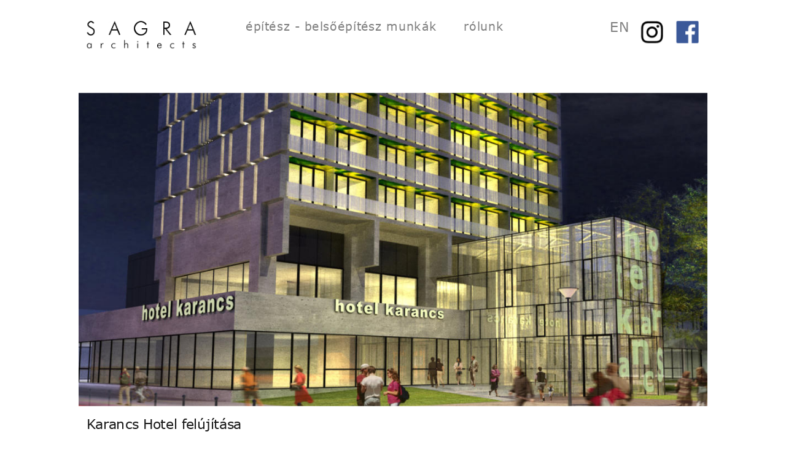

--- FILE ---
content_type: text/html
request_url: https://www.sagra.hu/hotel_karancs.htm
body_size: 2614
content:
<!DOCTYPE html>
<html lang="zxx">
<head>
 <meta http-equiv="X-UA-Compatible" content="IE=EDGE"/>
 <meta charset="utf-8"/>
 <meta name="Generator" content="Xara HTML filter v.9.6.0.33"/>
 <meta name="XAR Files" content="index_htm_files/xr_files.txt"/>
 <title>SAGRA Építész | Karancs Hotel felújítása</title>
 <meta name="viewport" content="width=device-width, initial-scale=1" />
 <meta name="keywords" content="hotel tervezés, szálloda tervezés, szálloda felújítás tervezés, építészeti tervezés, belsőépítészeti tervezés, építész Salgótarján"/>
 <meta name="description" content="Karancs Hotel felújítása Salgótarján, építészeti tervezés"/>
 <link rel="stylesheet" href="index_htm_files/xr_fonts.css"/>
 <script><!--
 if(navigator.userAgent.indexOf('MSIE')!=-1 || navigator.userAgent.indexOf('Trident')!=-1){ document.write('<link rel="stylesheet" href="index_htm_files/xr_fontsie.css"/>');} 
 if(navigator.userAgent.indexOf('Android')!=-1){ document.write('<link rel="stylesheet" href="index_htm_files/xr_fontsrep.css"/>');} 
--></script>
 <script>document.documentElement.className="xr_bgh261";</script>
 <link rel="stylesheet" href="index_htm_files/xr_main.css"/>
 <link rel="stylesheet" href="index_htm_files/custom_styles.css"/>
 <link rel="stylesheet" href="index_htm_files/xr_text.css"/>
 <script src="index_htm_files/roe.js"></script>
 <script src="index_htm_files/replaceMobileFonts.js"></script>
 <style id="xr_scstrchs">.xr_scstrch{width:100%;left:0%;z-index:-1;}</style>
 <script>xr_fitwidth=1024;xr_fws=1.50</script>
 <link rel="stylesheet" href="index_htm_files/xr_all.css" id="xr_mvcss"/>
 <!--[if lt IE 9]><link rel="stylesheet" href="index_htm_files/xr_ie.css"/><![endif]-->
 <script> var xr_multivar=1;xr_ios_ini2();</script>
 <link rel="stylesheet" href="index_htm_files/ani.css"/>
 <style>
  @media screen and (min-width: 559px) {#xr_xr {top:0px;}}
  @media screen and (max-width: 445px) {#xr_xr {top:0px;}}
  @media screen and (min-width: 446px) and (max-width: 558px) {#xr_xr {top:0px;}}
 </style>
 <!-- Google tag (gtag.js) -->
<script async src="https://www.googletagmanager.com/gtag/js?id=G-YR81G2VSPW"></script>
<script>
  window.dataLayer = window.dataLayer || [];
  function gtag(){dataLayer.push(arguments);}
  gtag('js', new Date());

  gtag('config', 'G-YR81G2VSPW');
</script>

</head>
<body>
<!--[if IE]><div class="xr_ap" id="xr_xrii"  style="width: 100%; height: 100%; top:0%; left:0%;"><![endif]-->
<!--[if !IE]><!--><div class="xr_ap" id="xr_xrii"  style="width: 100%; height: 100%; top:0%; left:0%; overflow:hidden;"><!--<![endif]-->
<!--[if gte IE 9]><!-->
<div id="xr_xr" class="xr_noc" style="position:relative; text-align:left; margin:0 auto;" onmousedown="xr_mm(event);">
<!--<![endif]-->
<!--[if lt IE 9]>
<div class="xr_ap" id="xr_xr" style="width: 568px; height: 3742px; left:50%; margin-left: -284px; text-align: left; top:0px;">
<![endif]-->
 <script>var xr_xr=document.getElementById("xr_xr")</script>
<div id="xr_td" class="xr_td">
<div id="xr_mvp_262" class="xr_mvp_262 xr_bgn_261_0_0" style="position:absolute; width:568px; height:3742px;">
<div class="xr_ap xr_xri_" style="width: 568px; height: 3742px;">
 <div class="xr_txt xr_s66" style="position: absolute; left:7px; top:388px; width:141px; height:10px;">
  <span class="xr_tl xr_s19" style="top: -12.06px;">Karancs Hotel felújítása</span>
  <span class="xr_tl xr_s14" style="top: 9.81px;">Salgótarján</span>
  <span class="xr_tl xr_s67" style="top: 29.25px;">2007</span>
 </div>
 <img class="xr_rn_ xr_ap" src="index_htm_files/72494.jpg" alt="" title="" style="left:0px;top:84px;width:568px;height:283px;"/>
<div class="xr_group">
 <div class="xr_txt xr_s13" style="position: absolute; left:151px; top:28px; width:222px; height:10px;">
  <span class="xr_tl xr_s13" style="top: -10.72px;"><span class="xr_s14" style=""><a href="index.htm" onclick="return(xr_nn());" onmousemove="xr_mo(this,1326)" >építész - belsőépítész munkák</a></span><span class="xr_s15" style="">      </span><span class="xr_s15" style=""><a href="epitesz.htm" target="_self" onclick="return(xr_nn());" onmousemove="xr_mo(this,1326)" >rólunk</a></span><span class="xr_s15" style=""><a href="index.htm" target="_self" onclick="return(xr_nn());" onmousemove="xr_mo(this,1326)" > </a></span></span>
 </div>
</div>
 <img class="xr_rn_ xr_ap" src="index_htm_files/25501.jpg" alt="" title="" style="left:0px;top:434px;width:568px;height:322px;"/>
<div class="xr_group">
 <a href="https://www.facebook.com/sagra.hu" target="_blank" onclick="return(xr_nn());">
  <img class="xr_rn_ xr_ap" src="index_htm_files/28131.jpg" alt="" title="" onmousemove="xr_mo(this,1326,event)" style="left:540px;top:19px;width:20px;height:20px;"/>
 </a>
</div>
<div class="xr_group">
 <a href="https://www.instagram.com/sagraarchitects/" target="_blank" onclick="return(xr_nn());">
  <img class="xr_rn_ xr_ap" src="index_htm_files/28132.jpg" alt="" title="" onmousemove="xr_mo(this,1326,event)" style="left:508px;top:19px;width:20px;height:20px;"/>
 </a>
</div>
 <img class="xr_rn_ xr_ap" src="index_htm_files/25502.jpg" alt="" title="" style="left:0px;top:775px;width:568px;height:322px;"/>
 <img class="xr_rn_ xr_ap" src="index_htm_files/25503.jpg" alt="" title="" style="left:0px;top:1909px;width:568px;height:322px;"/>
 <img class="xr_rn_ xr_ap" src="index_htm_files/25504.jpg" alt="" title="" style="left:0px;top:1116px;width:568px;height:378px;"/>
 <img class="xr_rn_ xr_ap" src="index_htm_files/25505.jpg" alt="" title="" style="left:0px;top:1513px;width:568px;height:378px;"/>
 <img class="xr_rn_ xr_ap" src="index_htm_files/25506.jpg" alt="" title="" style="left:0px;top:2250px;width:568px;height:378px;"/>
 <img class="xr_rn_ xr_ap" src="index_htm_files/25507.jpg" alt="" title="" style="left:0px;top:2647px;width:568px;height:322px;"/>
 <img class="xr_rn_ xr_ap" src="index_htm_files/25508.jpg" alt="" title="" style="left:0px;top:2987px;width:568px;height:322px;"/>
 <img class="xr_rn_ xr_ap" src="index_htm_files/25509.jpg" alt="" title="" style="left:0px;top:3328px;width:568px;height:322px;"/>
<div class="xr_group">
 <div class="xr_txt xr_s12" style="position: absolute; left:7px; top:3737px; width:303px; height:10px;">
  <span class="xr_tl xr_s12" style="top: -8.04px;"><span class="xr_s12" style="width:63.9px;display:inline-block;-ms-transform-origin: 0%;-webkit-transform-origin: 0%;transform-origin: 0%;-webkit-transform: scaleX(1);-moz-transform: scaleX(1);-o-transform: scaleX(1);transform: scaleX(1);"><a href="https://www.sagra.hu" target="_self" onclick="return(xr_nn());" onmousemove="xr_mo(this,1326)" >sagra architects</a></span></span>
  <span class="xr_tl xr_s12" style="top: -8.04px;"></span>
  <span class="xr_tl xr_s12" style="top: -8.04px;"></span>
  <span class="xr_tl xr_s12" style="top: -8.04px;"></span>
  <span class="xr_tl xr_s12" style="top: -8.04px;"></span>
  <span class="xr_tl xr_s12" style="left: 226.77px; top: -8.04px;"><span class="xr_s12" style="width:8.44px;display:inline-block;-ms-transform-origin: 0%;-webkit-transform-origin: 0%;transform-origin: 0%;-webkit-transform: scaleX(1);-moz-transform: scaleX(1);-o-transform: scaleX(1);transform: scaleX(1);">   </span><span class="xr_s12" style="width:69.5px;display:inline-block;-ms-transform-origin: 0%;-webkit-transform-origin: 0%;transform-origin: 0%;-webkit-transform: scaleX(1);-moz-transform: scaleX(1);-o-transform: scaleX(1);transform: scaleX(1);"><a href="https://www.sagra.hu" target="_self" onclick="return(xr_nn());" onmousemove="xr_mo(this,1326)" >sagra építész kft.</a></span></span>
 </div>
</div>
<div class="xr_group">
 <div class="xr_txt xr_s12" style="position: absolute; left:498px; top:3737px; width:62px; height:10px;">
  <span class="xr_tl xr_s12" style="top: -8.04px;"><span class="xr_s12" style="width:63.52px;display:inline-block;-ms-transform-origin: 0%;-webkit-transform-origin: 0%;transform-origin: 0%;-webkit-transform: scaleX(1);-moz-transform: scaleX(1);-o-transform: scaleX(1);transform: scaleX(1);">design by sagra</span></span>
 </div>
</div>
<div class="xr_group">
 <div class="xr_txt xr_s16" style="position: absolute; left:480px; top:29px; width:14px; height:10px;">
  <span class="xr_tl xr_s16" style="top: -12.06px;"><a href="english.htm" target="_self" onclick="return(xr_nn());" onmousemove="xr_mo(this,1326)" >EN</a></span>
 </div>
</div>
 <a href="index.htm" target="_self" onclick="return(xr_nn());">
  <img class="xr_rn_ xr_ap" src="index_htm_files/28223.jpg" alt="" title="" onmousemove="xr_mo(this,1326,event)" style="left:7px;top:19px;width:99px;height:25px;"/>
 </a>
 <div id="xr_xo1326"></div>
 <div id="xr_xd1326"></div>
</div>
</div>
<div id="xr_mvp_263" class="xr_mvp_263 xr_bgn_262_0_0 xr_mvpo" style="position:absolute; width:341px; height:2385px;">
<div class="xr_ap xr_xri_" style="width: 341px; height: 2385px;">
 <div class="xr_txt xr_s66" style="position: absolute; left:7px; top:341px; width:141px; height:10px;">
  <span class="xr_tl xr_s19" style="top: -12.06px;">Karancs Hotel felújítása</span>
  <span class="xr_tl xr_s14" style="top: 9.81px;">Salgótarján</span>
  <span class="xr_tl xr_s67" style="top: 29.25px;">2007</span>
 </div>
 <img class="xr_rn_ xr_ap" src="index_htm_files/25511.jpg" alt="" title="" style="left:0px;top:386px;width:340px;height:191px;"/>
<div class="xr_group">
 <a href="http://www.facebook.com/sagra.hu" target="_blank" onclick="return(xr_nn());">
  <img class="xr_rn_ xr_ap" src="index_htm_files/44684.jpg" alt="" title="" onmousemove="xr_mo(this,1331,event)" style="left:314px;top:11px;width:19px;height:19px;"/>
 </a>
</div>
<div class="xr_group">
 <a href="https://www.instagram.com/sagraarchitects/" target="_blank" onclick="return(xr_nn());">
  <img class="xr_rn_ xr_ap" src="index_htm_files/44683.jpg" alt="" title="" onmousemove="xr_mo(this,1331,event)" style="left:279px;top:12px;width:19px;height:19px;"/>
 </a>
</div>
<div class="xr_group">
 <div class="xr_txt xr_s13" style="position: absolute; left:7px; top:85px; width:222px; height:10px;">
  <span class="xr_tl xr_s13" style="top: -10.72px;"><span class="xr_s14" style=""><a href="index.htm" onclick="return(xr_nn());" onmousemove="xr_mo(this,1331)" >építész - belsőépítész munkák</a></span><span class="xr_s15" style="">       </span><span class="xr_s62" style=""><a href="epitesz.htm" target="_self" onclick="return(xr_nn());" onmousemove="xr_mo(this,1331)" >rólunk</a></span></span>
 </div>
</div>
 <img class="xr_rn_ xr_ap" src="index_htm_files/72505.jpg" alt="" title="" style="left:0px;top:151px;width:340px;height:170px;"/>
 <img class="xr_rn_ xr_ap" src="index_htm_files/25513.jpg" alt="" title="" style="left:0px;top:588px;width:340px;height:193px;"/>
 <img class="xr_rn_ xr_ap" src="index_htm_files/25514.jpg" alt="" title="" style="left:0px;top:1267px;width:340px;height:193px;"/>
 <img class="xr_rn_ xr_ap" src="index_htm_files/25515.jpg" alt="" title="" style="left:0px;top:793px;width:340px;height:226px;"/>
 <img class="xr_rn_ xr_ap" src="index_htm_files/25516.jpg" alt="" title="" style="left:0px;top:1030px;width:340px;height:226px;"/>
 <img class="xr_rn_ xr_ap" src="index_htm_files/25517.jpg" alt="" title="" style="left:0px;top:1472px;width:340px;height:226px;"/>
 <img class="xr_rn_ xr_ap" src="index_htm_files/25518.jpg" alt="" title="" style="left:0px;top:1709px;width:340px;height:193px;"/>
 <img class="xr_rn_ xr_ap" src="index_htm_files/25519.jpg" alt="" title="" style="left:0px;top:1913px;width:340px;height:193px;"/>
 <img class="xr_rn_ xr_ap" src="index_htm_files/25520.jpg" alt="" title="" style="left:0px;top:2117px;width:340px;height:193px;"/>
<div class="xr_group">
 <div class="xr_txt xr_s12" style="position: absolute; left:7px; top:2381px; width:68px; height:10px;">
  <span class="xr_tl xr_s12" style="top: -8.04px;"><span class="xr_s12" style="width:69.5px;display:inline-block;-ms-transform-origin: 0%;-webkit-transform-origin: 0%;transform-origin: 0%;-webkit-transform: scaleX(1);-moz-transform: scaleX(1);-o-transform: scaleX(1);transform: scaleX(1);"><a href="https://www.sagra.hu" target="_self" onclick="return(xr_nn());" onmousemove="xr_mo(this,1331)" >sagra építész kft.</a></span></span>
 </div>
</div>
<div class="xr_group">
 <div class="xr_txt xr_s12" style="position: absolute; left:271px; top:2381px; width:62px; height:10px;">
  <span class="xr_tl xr_s12" style="top: -8.04px;">design by sagra</span>
 </div>
</div>
 <a href="http://www.sagra.hu" target="_self" onclick="return(xr_nn());">
  <img class="xr_rn_ xr_ap" src="index_htm_files/44769.jpg" alt="" title="" onmousemove="xr_mo(this,1331,event)" style="left:7px;top:11px;width:129px;height:33px;"/>
 </a>
<div class="xr_group">
 <div class="xr_txt xr_s16" style="position: absolute; left:318px; top:85px; width:14px; height:10px;">
  <span class="xr_tl xr_s16" style="top: -12.06px;"><a href="english.htm" target="_self" onclick="return(xr_nn());" onmousemove="xr_mo(this,1331)" >EN</a></span>
 </div>
</div>
 <div id="xr_xo1331"></div>
 <div id="xr_xd1331"></div>
</div>
</div>
<div id="xr_mvp_264" class="xr_mvp_264 xr_bgn_263_0_0 xr_mvpo" style="position:absolute; width:550px; height:3652px;">
<div class="xr_ap xr_xri_" style="width: 550px; height: 3652px;">
 <div class="xr_txt xr_s66" style="position: absolute; left:7px; top:403px; width:141px; height:10px;">
  <span class="xr_tl xr_s19" style="top: -12.06px;">Karancs Hotel felújítása</span>
  <span class="xr_tl xr_s14" style="top: 9.81px;">Salgótarján</span>
  <span class="xr_tl xr_s67" style="top: 29.25px;">2007</span>
 </div>
 <img class="xr_rn_ xr_ap" src="index_htm_files/72514.jpg" alt="" title="" style="left:0px;top:102px;width:549px;height:274px;"/>
<div class="xr_group">
 <div class="xr_txt xr_s13" style="position: absolute; left:140px; top:28px; width:222px; height:10px;">
  <span class="xr_tl xr_s13" style="top: -10.72px;"><span class="xr_s14" style=""><a href="index.htm" onclick="return(xr_nn());" onmousemove="xr_mo(this,1336)" >építész - belsőépítész munkák</a></span><span class="xr_s15" style="">      </span><span class="xr_s15" style=""><a href="epitesz.htm" target="_self" onclick="return(xr_nn());" onmousemove="xr_mo(this,1336)" >rólunk</a></span><span class="xr_s15" style=""><a href="epitesz.htm" target="_self" onclick="return(xr_nn());" onmousemove="xr_mo(this,1336)" > </a></span></span>
 </div>
</div>
 <img class="xr_rn_ xr_ap" src="index_htm_files/25523.jpg" alt="" title="" style="left:0px;top:453px;width:549px;height:311px;"/>
<div class="xr_group">
 <a href="http://www.facebook.com/sagra.hu" target="_blank" onclick="return(xr_nn());">
  <img class="xr_rn_ xr_ap" src="index_htm_files/28131.jpg" alt="" title="" onmousemove="xr_mo(this,1336,event)" style="left:522px;top:19px;width:20px;height:20px;"/>
 </a>
</div>
<div class="xr_group">
 <a href="https://www.instagram.com/sagraarchitects/" target="_blank" onclick="return(xr_nn());">
  <img class="xr_rn_ xr_ap" src="index_htm_files/28132.jpg" alt="" title="" onmousemove="xr_mo(this,1336,event)" style="left:486px;top:19px;width:20px;height:20px;"/>
 </a>
</div>
 <img class="xr_rn_ xr_ap" src="index_htm_files/25524.jpg" alt="" title="" style="left:0px;top:784px;width:549px;height:310px;"/>
 <img class="xr_rn_ xr_ap" src="index_htm_files/25525.jpg" alt="" title="" style="left:0px;top:1878px;width:549px;height:310px;"/>
 <img class="xr_rn_ xr_ap" src="index_htm_files/25526.jpg" alt="" title="" style="left:0px;top:1112px;width:549px;height:365px;"/>
 <img class="xr_rn_ xr_ap" src="index_htm_files/25527.jpg" alt="" title="" style="left:0px;top:1495px;width:549px;height:365px;"/>
 <img class="xr_rn_ xr_ap" src="index_htm_files/25528.jpg" alt="" title="" style="left:0px;top:2206px;width:549px;height:365px;"/>
 <img class="xr_rn_ xr_ap" src="index_htm_files/25529.jpg" alt="" title="" style="left:0px;top:2590px;width:549px;height:310px;"/>
 <img class="xr_rn_ xr_ap" src="index_htm_files/25530.jpg" alt="" title="" style="left:0px;top:2919px;width:549px;height:310px;"/>
 <img class="xr_rn_ xr_ap" src="index_htm_files/25531.jpg" alt="" title="" style="left:0px;top:3247px;width:549px;height:310px;"/>
<div class="xr_group">
 <div class="xr_txt xr_s12" style="position: absolute; left:7px; top:3647px; width:309px; height:10px;">
  <span class="xr_tl xr_s12" style="top: -8.04px;"><span class="xr_s12" style="width:63.9px;display:inline-block;-ms-transform-origin: 0%;-webkit-transform-origin: 0%;transform-origin: 0%;-webkit-transform: scaleX(1);-moz-transform: scaleX(1);-o-transform: scaleX(1);transform: scaleX(1);"><a href="https://www.sagra.hu" target="_self" onclick="return(xr_nn());" onmousemove="xr_mo(this,1336)" >sagra architects</a></span></span>
  <span class="xr_tl xr_s12" style="top: -8.04px;"></span>
  <span class="xr_tl xr_s12" style="top: -8.04px;"></span>
  <span class="xr_tl xr_s12" style="top: -8.04px;"></span>
  <span class="xr_tl xr_s12" style="top: -8.04px;"></span>
  <span class="xr_tl xr_s12" style="left: 226.77px; top: -8.04px;"><span class="xr_s12" style="width:14.06px;display:inline-block;-ms-transform-origin: 0%;-webkit-transform-origin: 0%;transform-origin: 0%;-webkit-transform: scaleX(1);-moz-transform: scaleX(1);-o-transform: scaleX(1);transform: scaleX(1);">     </span><span class="xr_s12" style="width:69.5px;display:inline-block;-ms-transform-origin: 0%;-webkit-transform-origin: 0%;transform-origin: 0%;-webkit-transform: scaleX(1);-moz-transform: scaleX(1);-o-transform: scaleX(1);transform: scaleX(1);"><a href="https://www.sagra.hu" target="_self" onclick="return(xr_nn());" onmousemove="xr_mo(this,1336)" >sagra építész kft.</a></span></span>
 </div>
</div>
<div class="xr_group">
 <div class="xr_txt xr_s12" style="position: absolute; left:480px; top:3647px; width:62px; height:10px;">
  <span class="xr_tl xr_s12" style="top: -8.04px;"><span class="xr_s12" style="width:63.52px;display:inline-block;-ms-transform-origin: 0%;-webkit-transform-origin: 0%;transform-origin: 0%;-webkit-transform: scaleX(1);-moz-transform: scaleX(1);-o-transform: scaleX(1);transform: scaleX(1);">design by sagra</span></span>
 </div>
</div>
 <a href="http://www.sagra.hu" target="_self" onclick="return(xr_nn());">
  <img class="xr_rn_ xr_ap" src="index_htm_files/44893.jpg" alt="" title="" onmousemove="xr_mo(this,1336,event)" style="left:7px;top:18px;width:100px;height:26px;"/>
 </a>
<div class="xr_group">
 <div class="xr_txt xr_s16" style="position: absolute; left:457px; top:29px; width:14px; height:10px;">
  <span class="xr_tl xr_s16" style="top: -12.06px;"><a href="english.htm" target="_self" onclick="return(xr_nn());" onmousemove="xr_mo(this,1336)" >EN</a></span>
 </div>
</div>
 <div id="xr_xo1336"></div>
 <div id="xr_xd1336"></div>
</div>
</div>
</div>
</div>
<!--[if IE]><script>xr_aeh()</script><![endif]--><!--[if !IE]>--><script>xr_htm();repMobFonts();window.addEventListener('load', xr_aeh, false);</script><!--<![endif]-->
</body>
</html>

--- FILE ---
content_type: text/css
request_url: https://www.sagra.hu/index_htm_files/custom_styles.css
body_size: -46
content:
.Normal_text {font-family:'Calibri';font-weight:normal;font-style:normal;font-size:11pt;text-decoration:none;text-transform: none;color:#000000;letter-spacing:0em;}
.Body_Text_3 {font-family:'Arial Narrow';}


--- FILE ---
content_type: text/css
request_url: https://www.sagra.hu/index_htm_files/xr_text.css
body_size: 758
content:
/* Text styles */
.xr_s0 {font-family:'Verdana_xr';font-weight:normal;font-style:normal;font-size:10.24pt;text-decoration:none;font-feature-settings:'kern','liga' 0,'clig' 0,'calt' 0,'titl' 0,'salt' 0,'swsh' 0,'cswh' 0;text-transform: none;color:#999999;background-color:Transparent;letter-spacing:0.062em;}
.xr_s1 {font-family:'Verdana_xr';font-weight:normal;font-style:normal;font-size:6.86pt;text-decoration:none;font-feature-settings:'kern','liga' 0,'clig' 0,'calt' 0,'titl' 0,'salt' 0,'swsh' 0,'cswh' 0;text-transform: none;color:#999999;background-color:Transparent;letter-spacing:0.062em;}
.xr_s2 {font-family:'Verdana_xr';font-weight:normal;font-style:normal;font-size:3.71pt;text-decoration:none;font-feature-settings:'kern','liga' 0,'clig' 0,'calt' 0,'titl' 0,'salt' 0,'swsh' 0,'cswh' 0;text-transform: none;color:#999999;background-color:Transparent;letter-spacing:0.062em;}
.xr_s3 {font-family:'Verdana_xr';font-weight:normal;font-style:normal;font-size:5.03pt;text-decoration:none;font-feature-settings:'kern','liga' 0,'clig' 0,'calt' 0,'titl' 0,'salt' 0,'swsh' 0,'cswh' 0;text-transform: none;color:#999999;background-color:Transparent;letter-spacing:0.062em;}
.xr_s4 {font-family:'Verdana_xr';font-weight:normal;font-style:normal;font-size:7.68pt;text-decoration:none;font-feature-settings:'kern','liga' 0,'clig' 0,'calt' 0,'titl' 0,'salt' 0,'swsh' 0,'cswh' 0;text-transform: none;color:#999999;background-color:Transparent;letter-spacing:0.062em;}
.xr_s5 {font-family:'Verdana_xr';font-weight:normal;font-style:normal;font-size:9.91pt;text-decoration:none;font-feature-settings:'kern','liga' 0,'clig' 0,'calt' 0,'titl' 0,'salt' 0,'swsh' 0,'cswh' 0;text-transform: none;color:#999999;background-color:Transparent;letter-spacing:0.062em;}
.xr_s6 {font-family:'Verdana_xr';font-weight:normal;font-style:normal;font-size:7.11pt;text-decoration:none;font-feature-settings:'kern','liga' 0,'clig' 0,'calt' 0,'titl' 0,'salt' 0,'swsh' 0,'cswh' 0;text-transform: none;color:#999999;background-color:Transparent;letter-spacing:0.062em;}
.xr_s7 {font-family:'Verdana_xr';font-weight:normal;font-style:normal;font-size:4.6pt;text-decoration:none;font-feature-settings:'kern','liga' 0,'clig' 0,'calt' 0,'titl' 0,'salt' 0,'swsh' 0,'cswh' 0;text-transform: none;color:#BFBFBF;background-color:Transparent;letter-spacing:0em;}
.xr_s8 {font-family:'Verdana_xr';font-weight:normal;font-style:normal;font-size:9pt;text-decoration:none;font-feature-settings:'kern','liga' 0,'clig' 0,'calt' 0,'titl' 0,'salt' 0,'swsh' 0,'cswh' 0;text-transform: none;color:#999999;background-color:Transparent;letter-spacing:0.062em;}
.xr_s9 {font-family:'Verdana_xr';font-weight:normal;font-style:normal;font-size:4.55pt;text-decoration:none;font-feature-settings:'kern','liga' 0,'clig' 0,'calt' 0,'titl' 0,'salt' 0,'swsh' 0,'cswh' 0;text-transform: none;color:#999999;background-color:Transparent;letter-spacing:0.062em;}
.xr_s10 {font-family:'Verdana_xr';font-weight:normal;font-style:normal;font-size:10.01pt;text-decoration:none;font-feature-settings:'kern','liga' 0,'clig' 0,'calt' 0,'titl' 0,'salt' 0,'swsh' 0,'cswh' 0;text-transform: none;color:#999999;background-color:Transparent;letter-spacing:0.062em;}
.xr_s11 {font-family:'Verdana_xr';font-weight:normal;font-style:normal;font-size:5.98pt;text-decoration:none;font-feature-settings:'kern','liga' 0,'clig' 0,'calt' 0,'titl' 0,'salt' 0,'swsh' 0,'cswh' 0;text-transform: none;color:#999999;background-color:Transparent;letter-spacing:0.062em;}
.xr_s12 {font-family:'Verdana_xr';font-weight:normal;font-style:normal;font-size:6pt;text-decoration:none;font-feature-settings:'kern','liga' 0,'clig' 0,'calt' 0,'titl' 0,'salt' 0,'swsh' 0,'cswh' 0;text-transform: none;color:#7F7F7F;background-color:Transparent;letter-spacing:0em;}
.xr_s13 {font-family:'Verdana_xr';font-weight:normal;font-style:normal;font-size:8pt;text-decoration:none;font-feature-settings:'kern','liga' 0,'clig' 0,'calt' 0,'titl' 0,'salt' 0,'swsh' 0,'cswh' 0;text-transform: none;background-color:Transparent;letter-spacing:0em;}
.xr_s14 {font-family:'Verdana_xr';font-weight:normal;font-style:normal;font-size:8pt;text-decoration:none;font-feature-settings:'kern','liga' 0,'clig' 0,'calt' 0,'titl' 0,'salt' 0,'swsh' 0,'cswh' 0;text-transform: none;color:#191919;background-color:Transparent;letter-spacing:0em;}
.xr_s15 {font-family:'Verdana_xr';font-weight:normal;font-style:normal;font-size:8pt;text-decoration:none;font-feature-settings:'kern','liga' 0,'clig' 0,'calt' 0,'titl' 0,'salt' 0,'swsh' 0,'cswh' 0;text-transform: none;color:#7F7F7F;background-color:Transparent;letter-spacing:0em;}
.xr_s16 {font-family:'Verdana_xr';font-weight:normal;font-style:normal;font-size:9pt;text-decoration:none;font-feature-settings:'kern','liga' 0,'clig' 0,'calt' 0,'titl' 0,'salt' 0,'swsh' 0,'cswh' 0;text-transform: none;color:#999999;background-color:Transparent;letter-spacing:0em;}
.xr_s17 {font-family:'Verdana_xr';font-weight:normal;font-style:normal;font-size:9pt;text-decoration:none;font-feature-settings:'kern','liga' 0,'clig' 0,'calt' 0,'titl' 0,'salt' 0,'swsh' 0,'cswh' 0;text-transform: none;background-color:Transparent;letter-spacing:0em;}
.xr_s18 {font-family:'Verdana_xr';font-weight:normal;font-style:normal;font-size:9pt;text-decoration:none;font-feature-settings:'kern','liga' 0,'clig' 0,'calt' 0,'titl' 0,'salt' 0,'swsh' 0,'cswh' 0;text-transform: none;color:#000000;background-color:Transparent;letter-spacing:0em;}
.xr_s19 {font-family:'Verdana_xr';font-weight:normal;font-style:normal;font-size:9pt;text-decoration:none;font-feature-settings:'kern','liga' 0,'clig' 0,'calt' 0,'titl' 0,'salt' 0,'swsh' 0,'cswh' 0;text-transform: none;color:#191919;background-color:Transparent;letter-spacing:0em;}
.xr_s20 {font-family:'Verdana_xr';font-weight:normal;font-style:normal;font-size:5.85pt;text-decoration:none;font-feature-settings:'kern','liga' 0,'clig' 0,'calt' 0,'titl' 0,'salt' 0,'swsh' 0,'cswh' 0;text-transform: none;color:#191919;background-color:Transparent;letter-spacing:0em;}
.xr_s21 {font-family:'Verdana_xr';font-weight:normal;font-style:normal;font-size:6.12pt;text-decoration:none;font-feature-settings:'kern','liga' 0,'clig' 0,'calt' 0,'titl' 0,'salt' 0,'swsh' 0,'cswh' 0;text-transform: none;color:#999999;background-color:Transparent;letter-spacing:0.062em;}
.xr_s22 {font-family:'Verdana_xr';font-weight:normal;font-style:normal;font-size:4.1pt;text-decoration:none;font-feature-settings:'kern','liga' 0,'clig' 0,'calt' 0,'titl' 0,'salt' 0,'swsh' 0,'cswh' 0;text-transform: none;color:#999999;background-color:Transparent;letter-spacing:0.062em;}
.xr_s23 {font-family:'Verdana_xr';font-weight:normal;font-style:normal;font-size:2.22pt;text-decoration:none;font-feature-settings:'kern','liga' 0,'clig' 0,'calt' 0,'titl' 0,'salt' 0,'swsh' 0,'cswh' 0;text-transform: none;color:#999999;background-color:Transparent;letter-spacing:0.062em;}
.xr_s24 {font-family:'Verdana_xr';font-weight:normal;font-style:normal;font-size:3pt;text-decoration:none;font-feature-settings:'kern','liga' 0,'clig' 0,'calt' 0,'titl' 0,'salt' 0,'swsh' 0,'cswh' 0;text-transform: none;color:#999999;background-color:Transparent;letter-spacing:0.062em;}
.xr_s25 {font-family:'Verdana_xr';font-weight:normal;font-style:normal;font-size:4.59pt;text-decoration:none;font-feature-settings:'kern','liga' 0,'clig' 0,'calt' 0,'titl' 0,'salt' 0,'swsh' 0,'cswh' 0;text-transform: none;color:#999999;background-color:Transparent;letter-spacing:0.062em;}
.xr_s26 {font-family:'Verdana_xr';font-weight:normal;font-style:normal;font-size:5.92pt;text-decoration:none;font-feature-settings:'kern','liga' 0,'clig' 0,'calt' 0,'titl' 0,'salt' 0,'swsh' 0,'cswh' 0;text-transform: none;color:#999999;background-color:Transparent;letter-spacing:0.062em;}
.xr_s27 {font-family:'Verdana_xr';font-weight:normal;font-style:normal;font-size:4.25pt;text-decoration:none;font-feature-settings:'kern','liga' 0,'clig' 0,'calt' 0,'titl' 0,'salt' 0,'swsh' 0,'cswh' 0;text-transform: none;color:#999999;background-color:Transparent;letter-spacing:0.062em;}
.xr_s28 {font-family:'Verdana_xr';font-weight:normal;font-style:normal;font-size:3.01pt;text-decoration:none;font-feature-settings:'kern','liga' 0,'clig' 0,'calt' 0,'titl' 0,'salt' 0,'swsh' 0,'cswh' 0;text-transform: none;color:#999999;background-color:Transparent;letter-spacing:0.062em;}
.xr_s29 {font-family:'Verdana_xr';font-weight:normal;font-style:normal;font-size:2.75pt;text-decoration:none;font-feature-settings:'kern','liga' 0,'clig' 0,'calt' 0,'titl' 0,'salt' 0,'swsh' 0,'cswh' 0;text-transform: none;color:#BFBFBF;background-color:Transparent;letter-spacing:0em;}
.xr_s30 {font-family:'Verdana_xr';font-weight:normal;font-style:normal;font-size:5.38pt;text-decoration:none;font-feature-settings:'kern','liga' 0,'clig' 0,'calt' 0,'titl' 0,'salt' 0,'swsh' 0,'cswh' 0;text-transform: none;color:#999999;background-color:Transparent;letter-spacing:0.062em;}
.xr_s31 {font-family:'Verdana_xr';font-weight:normal;font-style:normal;font-size:2.72pt;text-decoration:none;font-feature-settings:'kern','liga' 0,'clig' 0,'calt' 0,'titl' 0,'salt' 0,'swsh' 0,'cswh' 0;text-transform: none;color:#999999;background-color:Transparent;letter-spacing:0.062em;}
.xr_s32 {font-family:'Verdana_xr';font-weight:normal;font-style:normal;font-size:3.58pt;text-decoration:none;font-feature-settings:'kern','liga' 0,'clig' 0,'calt' 0,'titl' 0,'salt' 0,'swsh' 0,'cswh' 0;text-transform: none;color:#999999;background-color:Transparent;letter-spacing:0.062em;}
.xr_s33 {font-family:'Verdana_xr';font-weight:normal;font-style:normal;font-size:10.08pt;text-decoration:none;font-feature-settings:'kern','liga' 0,'clig' 0,'calt' 0,'titl' 0,'salt' 0,'swsh' 0,'cswh' 0;text-transform: none;color:#999999;background-color:Transparent;letter-spacing:0.062em;}
.xr_s34 {font-family:'Verdana_xr';font-weight:normal;font-style:normal;font-size:6.75pt;text-decoration:none;font-feature-settings:'kern','liga' 0,'clig' 0,'calt' 0,'titl' 0,'salt' 0,'swsh' 0,'cswh' 0;text-transform: none;color:#999999;background-color:Transparent;letter-spacing:0.062em;}
.xr_s35 {font-family:'Verdana_xr';font-weight:normal;font-style:normal;font-size:3.65pt;text-decoration:none;font-feature-settings:'kern','liga' 0,'clig' 0,'calt' 0,'titl' 0,'salt' 0,'swsh' 0,'cswh' 0;text-transform: none;color:#999999;background-color:Transparent;letter-spacing:0.062em;}
.xr_s36 {font-family:'Verdana_xr';font-weight:normal;font-style:normal;font-size:4.95pt;text-decoration:none;font-feature-settings:'kern','liga' 0,'clig' 0,'calt' 0,'titl' 0,'salt' 0,'swsh' 0,'cswh' 0;text-transform: none;color:#999999;background-color:Transparent;letter-spacing:0.062em;}
.xr_s37 {font-family:'Verdana_xr';font-weight:normal;font-style:normal;font-size:7.55pt;text-decoration:none;font-feature-settings:'kern','liga' 0,'clig' 0,'calt' 0,'titl' 0,'salt' 0,'swsh' 0,'cswh' 0;text-transform: none;color:#999999;background-color:Transparent;letter-spacing:0.062em;}
.xr_s38 {font-family:'Verdana_xr';font-weight:normal;font-style:normal;font-size:9.75pt;text-decoration:none;font-feature-settings:'kern','liga' 0,'clig' 0,'calt' 0,'titl' 0,'salt' 0,'swsh' 0,'cswh' 0;text-transform: none;color:#999999;background-color:Transparent;letter-spacing:0.062em;}
.xr_s39 {font-family:'Verdana_xr';font-weight:normal;font-style:normal;font-size:7pt;text-decoration:none;font-feature-settings:'kern','liga' 0,'clig' 0,'calt' 0,'titl' 0,'salt' 0,'swsh' 0,'cswh' 0;text-transform: none;color:#999999;background-color:Transparent;letter-spacing:0.062em;}
.xr_s40 {font-family:'Verdana_xr';font-weight:normal;font-style:normal;font-size:4.53pt;text-decoration:none;font-feature-settings:'kern','liga' 0,'clig' 0,'calt' 0,'titl' 0,'salt' 0,'swsh' 0,'cswh' 0;text-transform: none;color:#BFBFBF;background-color:Transparent;letter-spacing:0em;}
.xr_s41 {font-family:'Verdana_xr';font-weight:normal;font-style:normal;font-size:8.86pt;text-decoration:none;font-feature-settings:'kern','liga' 0,'clig' 0,'calt' 0,'titl' 0,'salt' 0,'swsh' 0,'cswh' 0;text-transform: none;color:#999999;background-color:Transparent;letter-spacing:0.062em;}
.xr_s42 {font-family:'Verdana_xr';font-weight:normal;font-style:normal;font-size:4.48pt;text-decoration:none;font-feature-settings:'kern','liga' 0,'clig' 0,'calt' 0,'titl' 0,'salt' 0,'swsh' 0,'cswh' 0;text-transform: none;color:#999999;background-color:Transparent;letter-spacing:0.062em;}
.xr_s43 {font-family:'Verdana_xr';font-weight:normal;font-style:normal;font-size:9.85pt;text-decoration:none;font-feature-settings:'kern','liga' 0,'clig' 0,'calt' 0,'titl' 0,'salt' 0,'swsh' 0,'cswh' 0;text-transform: none;color:#999999;background-color:Transparent;letter-spacing:0.062em;}
.xr_s44 {font-family:'Verdana_xr';font-weight:normal;font-style:normal;font-size:5.89pt;text-decoration:none;font-feature-settings:'kern','liga' 0,'clig' 0,'calt' 0,'titl' 0,'salt' 0,'swsh' 0,'cswh' 0;text-transform: none;color:#999999;background-color:Transparent;letter-spacing:0.062em;}
.xr_s45 {font-family:'Verdana_xr';font-weight:normal;font-style:normal;font-size:3.96pt;text-decoration:none;font-feature-settings:'kern','liga' 0,'clig' 0,'calt' 0,'titl' 0,'salt' 0,'swsh' 0,'cswh' 0;text-transform: none;color:#999999;background-color:Transparent;letter-spacing:0.062em;}
.xr_s46 {font-family:'Verdana_xr';font-weight:normal;font-style:normal;font-size:2.14pt;text-decoration:none;font-feature-settings:'kern','liga' 0,'clig' 0,'calt' 0,'titl' 0,'salt' 0,'swsh' 0,'cswh' 0;text-transform: none;color:#999999;background-color:Transparent;letter-spacing:0.062em;}
.xr_s47 {font-family:'Verdana_xr';font-weight:normal;font-style:normal;font-size:2.9pt;text-decoration:none;font-feature-settings:'kern','liga' 0,'clig' 0,'calt' 0,'titl' 0,'salt' 0,'swsh' 0,'cswh' 0;text-transform: none;color:#999999;background-color:Transparent;letter-spacing:0.062em;}
.xr_s48 {font-family:'Verdana_xr';font-weight:normal;font-style:normal;font-size:4.43pt;text-decoration:none;font-feature-settings:'kern','liga' 0,'clig' 0,'calt' 0,'titl' 0,'salt' 0,'swsh' 0,'cswh' 0;text-transform: none;color:#999999;background-color:Transparent;letter-spacing:0.062em;}
.xr_s49 {font-family:'Verdana_xr';font-weight:normal;font-style:normal;font-size:5.72pt;text-decoration:none;font-feature-settings:'kern','liga' 0,'clig' 0,'calt' 0,'titl' 0,'salt' 0,'swsh' 0,'cswh' 0;text-transform: none;color:#999999;background-color:Transparent;letter-spacing:0.062em;}
.xr_s50 {font-family:'Verdana_xr';font-weight:normal;font-style:normal;font-size:4.11pt;text-decoration:none;font-feature-settings:'kern','liga' 0,'clig' 0,'calt' 0,'titl' 0,'salt' 0,'swsh' 0,'cswh' 0;text-transform: none;color:#999999;background-color:Transparent;letter-spacing:0.062em;}
.xr_s51 {font-family:'Verdana_xr';font-weight:normal;font-style:normal;font-size:2.91pt;text-decoration:none;font-feature-settings:'kern','liga' 0,'clig' 0,'calt' 0,'titl' 0,'salt' 0,'swsh' 0,'cswh' 0;text-transform: none;color:#999999;background-color:Transparent;letter-spacing:0.062em;}
.xr_s52 {font-family:'Verdana_xr';font-weight:normal;font-style:normal;font-size:2.66pt;text-decoration:none;font-feature-settings:'kern','liga' 0,'clig' 0,'calt' 0,'titl' 0,'salt' 0,'swsh' 0,'cswh' 0;text-transform: none;color:#BFBFBF;background-color:Transparent;letter-spacing:0em;}
.xr_s53 {font-family:'Verdana_xr';font-weight:normal;font-style:normal;font-size:5.2pt;text-decoration:none;font-feature-settings:'kern','liga' 0,'clig' 0,'calt' 0,'titl' 0,'salt' 0,'swsh' 0,'cswh' 0;text-transform: none;color:#999999;background-color:Transparent;letter-spacing:0.062em;}
.xr_s54 {font-family:'Verdana_xr';font-weight:normal;font-style:normal;font-size:2.63pt;text-decoration:none;font-feature-settings:'kern','liga' 0,'clig' 0,'calt' 0,'titl' 0,'salt' 0,'swsh' 0,'cswh' 0;text-transform: none;color:#999999;background-color:Transparent;letter-spacing:0.062em;}
.xr_s55 {font-family:'Verdana_xr';font-weight:normal;font-style:normal;font-size:5.78pt;text-decoration:none;font-feature-settings:'kern','liga' 0,'clig' 0,'calt' 0,'titl' 0,'salt' 0,'swsh' 0,'cswh' 0;text-transform: none;color:#999999;background-color:Transparent;letter-spacing:0.062em;}
.xr_s56 {font-family:'Verdana_xr';font-weight:normal;font-style:normal;font-size:3.45pt;text-decoration:none;font-feature-settings:'kern','liga' 0,'clig' 0,'calt' 0,'titl' 0,'salt' 0,'swsh' 0,'cswh' 0;text-transform: none;color:#999999;background-color:Transparent;letter-spacing:0.062em;}
.xr_s57 {font-family:'Verdana_xr';font-weight:normal;font-style:normal;font-size:9pt;text-decoration:none;font-feature-settings:'kern','liga' 0,'clig' 0,'calt' 0,'titl' 0,'salt' 0,'swsh' 0,'cswh' 0;text-transform: none;color:#FF0000;background-color:Transparent;letter-spacing:0em;}
.xr_s58 {font-family:'Verdana_xr';font-weight:normal;font-style:normal;font-size:9pt;text-decoration:none;font-feature-settings:'kern','liga' 0,'clig' 0,'calt' 0,'titl' 0,'salt' 0,'swsh' 0,'cswh' 0;text-transform: none;color:#7F7F7F;background-color:Transparent;letter-spacing:0em;}
.xr_s59 {font-size:16pt;text-decoration:none;font-feature-settings:'kern','liga' 0,'clig' 0,'calt' 0,'titl' 0,'salt' 0,'swsh' 0,'cswh' 0;text-transform: none;background-color:Transparent;letter-spacing:0em;}
.xr_s60 {font-family:'Verdana_xr';font-weight:bold;font-style:normal;font-size:9pt;text-decoration:none;font-feature-settings:'kern','liga' 0,'clig' 0,'calt' 0,'titl' 0,'salt' 0,'swsh' 0,'cswh' 0;text-transform: none;color:#191919;background-color:Transparent;letter-spacing:0em;}
.xr_s61 {font-family:'Verdana_xr';font-weight:bold;font-style:normal;font-size:9pt;text-decoration:none;font-feature-settings:'kern','liga' 0,'clig' 0,'calt' 0,'titl' 0,'salt' 0,'swsh' 0,'cswh' 0;text-transform: none;color:#191919;background-color:Transparent;letter-spacing:0em;}
.xr_s62 {font-family:'Verdana_xr';font-weight:normal;font-style:normal;font-size:8pt;text-decoration:none;font-feature-settings:'kern','liga' 0,'clig' 0,'calt' 0,'titl' 0,'salt' 0,'swsh' 0,'cswh' 0;text-transform: none;color:#000000;background-color:Transparent;letter-spacing:0em;}
.xr_s63 {font-family:'Verdana_xr';font-weight:normal;font-style:normal;font-size:8pt;text-decoration:none;font-feature-settings:'kern','liga' 0,'clig' 0,'calt' 0,'titl' 0,'salt' 0,'swsh' 0,'cswh' 0,'ss01';text-transform: none;background-color:Transparent;letter-spacing:0em;}
.xr_s64 {font-family:'Verdana_xr';font-weight:normal;font-style:normal;font-size:8pt;text-decoration:none;font-feature-settings:'kern','liga' 0,'clig' 0,'calt' 0,'titl' 0,'salt' 0,'swsh' 0,'cswh' 0,'ss01';text-transform: none;color:#191919;background-color:Transparent;letter-spacing:0em;}
.xr_s65 {font-family:'Verdana_xr';font-weight:normal;font-style:normal;font-size:8pt;text-decoration:none;font-feature-settings:'kern','liga' 0,'clig' 0,'calt' 0,'titl' 0,'salt' 0,'swsh' 0,'cswh' 0,'ss01';text-transform: none;color:#7F7F7F;background-color:Transparent;letter-spacing:0em;}
.xr_s66 {font-family:'Verdana_xr';font-weight:normal;font-style:normal;font-size:16pt;text-decoration:none;font-feature-settings:'kern','liga' 0,'clig' 0,'calt' 0,'titl' 0,'salt' 0,'swsh' 0,'cswh' 0;text-transform: none;color:#191919;background-color:Transparent;letter-spacing:0em;}
.xr_s67 {font-family:'Verdana_xr';font-weight:normal;font-style:normal;font-size:7pt;text-decoration:none;font-feature-settings:'kern','liga' 0,'clig' 0,'calt' 0,'titl' 0,'salt' 0,'swsh' 0,'cswh' 0;text-transform: none;color:#191919;background-color:Transparent;letter-spacing:0em;}
.xr_s68 {font-family:'Verdana_xr';font-weight:normal;font-style:normal;font-size:16pt;text-decoration:none;font-feature-settings:'kern','liga' 0,'clig' 0,'calt' 0,'titl' 0,'salt' 0,'swsh' 0,'cswh' 0;text-transform: none;background-color:Transparent;letter-spacing:0em;}
.xr_s69 {font-family:'Verdana_xr';font-weight:normal;font-style:normal;font-size:7pt;text-decoration:none;font-feature-settings:'kern','liga' 0,'clig' 0,'calt' 0,'titl' 0,'salt' 0,'swsh' 0,'cswh' 0;text-transform: none;background-color:Transparent;letter-spacing:0em;}
.xr_s70 {font-family:'Verdana_xr';font-weight:normal;font-style:normal;font-size:7pt;text-decoration:none;font-feature-settings:'kern','liga' 0,'clig' 0,'calt' 0,'titl' 0,'salt' 0,'swsh' 0,'cswh' 0;text-transform: none;color:#7F7F7F;background-color:Transparent;letter-spacing:0em;}
.xr_s71 {font-family:'Verdana_xr';font-weight:normal;font-style:normal;font-size:7.5pt;text-decoration:none;font-feature-settings:'kern','liga' 0,'clig' 0,'calt' 0,'titl' 0,'salt' 0,'swsh' 0,'cswh' 0;text-transform: none;color:#000000;background-color:Transparent;letter-spacing:0em;}
.xr_s72 {font-family:'Verdana_xr';font-weight:normal;font-style:normal;font-size:16pt;text-decoration:none;font-feature-settings:'kern','liga' 0,'clig' 0,'calt' 0,'titl' 0,'salt' 0,'swsh' 0,'cswh' 0;text-transform: none;color:#000000;background-color:Transparent;letter-spacing:0em;}
.xr_s73 {font-family:'Verdana_xr';font-weight:normal;font-style:normal;font-size:6pt;text-decoration:none;font-feature-settings:'kern','liga' 0,'clig' 0,'calt' 0,'titl' 0,'salt' 0,'swsh' 0,'cswh' 0;text-transform: none;color:#000000;background-color:Transparent;letter-spacing:0em;}
.xr_s74 {font-family:'Verdana_xr';font-weight:normal;font-style:normal;font-size:4.2pt;text-decoration:none;font-feature-settings:'kern','liga' 0,'clig' 0,'calt' 0,'titl' 0,'salt' 0,'swsh' 0,'cswh' 0;text-transform: none;color:#7F7F7F;background-color:Transparent;letter-spacing:0em;}
.xr_s75 {font-family:'Verdana_xr';font-weight:normal;font-style:normal;font-size:6.77pt;text-decoration:none;font-feature-settings:'kern','liga' 0,'clig' 0,'calt' 0,'titl' 0,'salt' 0,'swsh' 0,'cswh' 0;text-transform: none;color:#191919;background-color:Transparent;letter-spacing:0em;}
.xr_s76 {font-family:'Verdana_xr';font-weight:normal;font-style:normal;font-size:7.91pt;text-decoration:none;font-feature-settings:'kern','liga' 0,'clig' 0,'calt' 0,'titl' 0,'salt' 0,'swsh' 0,'cswh' 0;text-transform: none;background-color:Transparent;letter-spacing:0em;}
.xr_s77 {font-family:'Verdana_xr';font-weight:normal;font-style:normal;font-size:7.91pt;text-decoration:none;font-feature-settings:'kern','liga' 0,'clig' 0,'calt' 0,'titl' 0,'salt' 0,'swsh' 0,'cswh' 0;text-transform: none;color:#191919;background-color:Transparent;letter-spacing:0em;}
.xr_s78 {font-family:'Verdana_xr';font-weight:normal;font-style:normal;font-size:8.12pt;text-decoration:none;font-feature-settings:'kern','liga' 0,'clig' 0,'calt' 0,'titl' 0,'salt' 0,'swsh' 0,'cswh' 0;text-transform: none;color:#000000;background-color:Transparent;letter-spacing:0em;}
.xr_s79 {font-family:'Verdana_xr';font-weight:normal;font-style:italic;font-size:6pt;text-decoration:none;font-feature-settings:'kern','liga' 0,'clig' 0,'calt' 0,'titl' 0,'salt' 0,'swsh' 0,'cswh' 0;text-transform: none;color:#000000;background-color:Transparent;letter-spacing:0em;}
.xr_s80 {font-family:'Verdana_xr';font-weight:normal;font-style:normal;font-size:7.24pt;text-decoration:none;font-feature-settings:'kern','liga' 0,'clig' 0,'calt' 0,'titl' 0,'salt' 0,'swsh' 0,'cswh' 0;text-transform: none;color:#191919;background-color:Transparent;letter-spacing:0em;}
.xr_s81 {font-family:'Verdana_xr';font-weight:normal;font-style:normal;font-size:2.99pt;text-decoration:none;font-feature-settings:'kern','liga' 0,'clig' 0,'calt' 0,'titl' 0,'salt' 0,'swsh' 0,'cswh' 0;text-transform: none;color:#7F7F7F;background-color:Transparent;letter-spacing:0em;}
.xr_s82 {font-family:'Verdana_xr';font-weight:normal;font-style:normal;font-size:12pt;text-decoration:none;font-feature-settings:'kern','liga' 0,'clig' 0,'calt' 0,'titl' 0,'salt' 0,'swsh' 0,'cswh' 0;text-transform: none;color:#191919;background-color:Transparent;letter-spacing:0em;}
.xr_s83 {font-family:'Verdana_xr';font-weight:normal;font-style:normal;font-size:7pt;text-decoration:none;font-feature-settings:'kern','liga' 0,'clig' 0,'calt' 0,'titl' 0,'salt' 0,'swsh' 0,'cswh' 0;text-transform: none;color:#FF0000;background-color:Transparent;letter-spacing:0em;}
.xr_s84 {font-family:'Verdana_xr';font-weight:normal;font-style:normal;font-size:8pt;text-decoration:none;font-feature-settings:'kern','liga' 0,'clig' 0,'calt' 0,'titl' 0,'salt' 0,'swsh' 0,'cswh' 0;text-transform: none;color:#FF0000;background-color:Transparent;letter-spacing:0em;}
.xr_s85 {font-family:'Verdana_xr';font-weight:normal;font-style:normal;font-size:3.86pt;text-decoration:none;font-feature-settings:'kern','liga' 0,'clig' 0,'calt' 0,'titl' 0,'salt' 0,'swsh' 0,'cswh' 0;text-transform: none;color:#191919;background-color:Transparent;letter-spacing:0em;}
.xr_s86 {font-family:'Verdana_xr';font-weight:normal;font-style:normal;font-size:3.43pt;text-decoration:none;font-feature-settings:'kern','liga' 0,'clig' 0,'calt' 0,'titl' 0,'salt' 0,'swsh' 0,'cswh' 0;text-transform: none;color:#191919;background-color:Transparent;letter-spacing:0em;}
.xr_s87 {font-family:'Verdana_xr';font-weight:normal;font-style:normal;font-size:3pt;text-decoration:none;font-feature-settings:'kern','liga' 0,'clig' 0,'calt' 0,'titl' 0,'salt' 0,'swsh' 0,'cswh' 0;text-transform: none;background-color:Transparent;letter-spacing:0em;}
.xr_s88 {font-family:'Verdana_xr';font-weight:normal;font-style:normal;font-size:3pt;text-decoration:none;font-feature-settings:'kern','liga' 0,'clig' 0,'calt' 0,'titl' 0,'salt' 0,'swsh' 0,'cswh' 0;text-transform: none;color:#191919;background-color:Transparent;letter-spacing:0em;}


--- FILE ---
content_type: text/css
request_url: https://www.sagra.hu/index_htm_files/xr_all.css
body_size: 3738
content:
@media screen and (max-width: 445px) {
.xr_mvp_2 {display: block;}
.xr_mvp_3 {display: none;}
.xr_mvp_1 {display: none;}
.xr_pbd {margin-left: -170px;}
#xr_xr {width: 341px; height: 18842px}
}
@media screen and (min-width: 446px) and (max-width: 558px) {
.xr_mvp_2 {display: none;}
.xr_mvp_3 {display: block;}
.xr_mvp_1 {display: none;}
.xr_pbd {margin-left: -275px;}
#xr_xr {width: 550px; height: 28045px}
}
@media screen and (min-width: 559px) {
.xr_mvp_2 {display: none;}
.xr_mvp_3 {display: none;}
.xr_mvp_1 {display: block;}
.xr_pbd {margin-left: -284px;}
#xr_xr {width: 568px; height: 29028px}
}
@media screen and (max-width: 445px) {
.xr_mvp_5 {display: block;}
.xr_mvp_6 {display: none;}
.xr_mvp_4 {display: none;}
.xr_pbd {margin-left: -170px;}
#xr_xr {width: 341px; height: 17501px}
}
@media screen and (min-width: 446px) and (max-width: 558px) {
.xr_mvp_5 {display: none;}
.xr_mvp_6 {display: block;}
.xr_mvp_4 {display: none;}
.xr_pbd {margin-left: -275px;}
#xr_xr {width: 550px; height: 27969px}
}
@media screen and (min-width: 559px) {
.xr_mvp_5 {display: none;}
.xr_mvp_6 {display: none;}
.xr_mvp_4 {display: block;}
.xr_pbd {margin-left: -284px;}
#xr_xr {width: 568px; height: 29028px}
}
@media screen and (max-width: 445px) {
.xr_mvp_9 {display: block;}
.xr_mvp_8 {display: none;}
.xr_mvp_7 {display: none;}
.xr_pbd {margin-left: -170px;}
#xr_xr {width: 341px; height: 4385px}
}
@media screen and (min-width: 446px) and (max-width: 558px) {
.xr_mvp_9 {display: none;}
.xr_mvp_8 {display: block;}
.xr_mvp_7 {display: none;}
.xr_pbd {margin-left: -275px;}
#xr_xr {width: 550px; height: 3553px}
}
@media screen and (min-width: 559px) {
.xr_mvp_9 {display: none;}
.xr_mvp_8 {display: none;}
.xr_mvp_7 {display: block;}
.xr_pbd {margin-left: -284px;}
#xr_xr {width: 568px; height: 3516px}
}
@media screen and (max-width: 445px) {
.xr_mvp_12 {display: block;}
.xr_mvp_11 {display: none;}
.xr_mvp_10 {display: none;}
.xr_pbd {margin-left: -170px;}
#xr_xr {width: 341px; height: 7106px}
}
@media screen and (min-width: 446px) and (max-width: 558px) {
.xr_mvp_12 {display: none;}
.xr_mvp_11 {display: block;}
.xr_mvp_10 {display: none;}
.xr_pbd {margin-left: -275px;}
#xr_xr {width: 550px; height: 10455px}
}
@media screen and (min-width: 559px) {
.xr_mvp_12 {display: none;}
.xr_mvp_11 {display: none;}
.xr_mvp_10 {display: block;}
.xr_pbd {margin-left: -284px;}
#xr_xr {width: 568px; height: 7541px}
}
@media screen and (max-width: 445px) {
.xr_mvp_14 {display: block;}
.xr_mvp_15 {display: none;}
.xr_mvp_13 {display: none;}
.xr_pbd {margin-left: -170px;}
#xr_xr {width: 341px; height: 7896px}
}
@media screen and (min-width: 446px) and (max-width: 558px) {
.xr_mvp_14 {display: none;}
.xr_mvp_15 {display: block;}
.xr_mvp_13 {display: none;}
.xr_pbd {margin-left: -275px;}
#xr_xr {width: 550px; height: 11669px}
}
@media screen and (min-width: 559px) {
.xr_mvp_14 {display: none;}
.xr_mvp_15 {display: none;}
.xr_mvp_13 {display: block;}
.xr_pbd {margin-left: -284px;}
#xr_xr {width: 568px; height: 8247px}
}
@media screen and (max-width: 445px) {
.xr_mvp_17 {display: block;}
.xr_mvp_18 {display: none;}
.xr_mvp_16 {display: none;}
.xr_pbd {margin-left: -170px;}
#xr_xr {width: 341px; height: 7189px}
}
@media screen and (min-width: 446px) and (max-width: 558px) {
.xr_mvp_17 {display: none;}
.xr_mvp_18 {display: block;}
.xr_mvp_16 {display: none;}
.xr_pbd {margin-left: -275px;}
#xr_xr {width: 550px; height: 10753px}
}
@media screen and (min-width: 559px) {
.xr_mvp_17 {display: none;}
.xr_mvp_18 {display: none;}
.xr_mvp_16 {display: block;}
.xr_pbd {margin-left: -284px;}
#xr_xr {width: 568px; height: 8818px}
}
@media screen and (max-width: 445px) {
.xr_mvp_20 {display: block;}
.xr_mvp_21 {display: none;}
.xr_mvp_19 {display: none;}
.xr_pbd {margin-left: -170px;}
#xr_xr {width: 341px; height: 4889px}
}
@media screen and (min-width: 446px) and (max-width: 558px) {
.xr_mvp_20 {display: none;}
.xr_mvp_21 {display: block;}
.xr_mvp_19 {display: none;}
.xr_pbd {margin-left: -275px;}
#xr_xr {width: 550px; height: 7125px}
}
@media screen and (min-width: 559px) {
.xr_mvp_20 {display: none;}
.xr_mvp_21 {display: none;}
.xr_mvp_19 {display: block;}
.xr_pbd {margin-left: -284px;}
#xr_xr {width: 568px; height: 7340px}
}
@media screen and (max-width: 445px) {
.xr_mvp_23 {display: block;}
.xr_mvp_24 {display: none;}
.xr_mvp_22 {display: none;}
.xr_pbd {margin-left: -170px;}
#xr_xr {width: 341px; height: 4615px}
}
@media screen and (min-width: 446px) and (max-width: 558px) {
.xr_mvp_23 {display: none;}
.xr_mvp_24 {display: block;}
.xr_mvp_22 {display: none;}
.xr_pbd {margin-left: -275px;}
#xr_xr {width: 550px; height: 7012px}
}
@media screen and (min-width: 559px) {
.xr_mvp_23 {display: none;}
.xr_mvp_24 {display: none;}
.xr_mvp_22 {display: block;}
.xr_pbd {margin-left: -284px;}
#xr_xr {width: 568px; height: 6668px}
}
@media screen and (max-width: 445px) {
.xr_mvp_26 {display: block;}
.xr_mvp_27 {display: none;}
.xr_mvp_25 {display: none;}
.xr_pbd {margin-left: -170px;}
#xr_xr {width: 341px; height: 1316px}
}
@media screen and (min-width: 446px) and (max-width: 558px) {
.xr_mvp_26 {display: none;}
.xr_mvp_27 {display: block;}
.xr_mvp_25 {display: none;}
.xr_pbd {margin-left: -275px;}
#xr_xr {width: 550px; height: 1656px}
}
@media screen and (min-width: 559px) {
.xr_mvp_26 {display: none;}
.xr_mvp_27 {display: none;}
.xr_mvp_25 {display: block;}
.xr_pbd {margin-left: -284px;}
#xr_xr {width: 568px; height: 1679px}
}
@media screen and (max-width: 445px) {
.xr_mvp_29 {display: block;}
.xr_mvp_30 {display: none;}
.xr_mvp_28 {display: none;}
.xr_pbd {margin-left: -170px;}
#xr_xr {width: 341px; height: 5235px}
}
@media screen and (min-width: 446px) and (max-width: 558px) {
.xr_mvp_29 {display: none;}
.xr_mvp_30 {display: block;}
.xr_mvp_28 {display: none;}
.xr_pbd {margin-left: -275px;}
#xr_xr {width: 550px; height: 7711px}
}
@media screen and (min-width: 559px) {
.xr_mvp_29 {display: none;}
.xr_mvp_30 {display: none;}
.xr_mvp_28 {display: block;}
.xr_pbd {margin-left: -284px;}
#xr_xr {width: 568px; height: 7012px}
}
@media screen and (max-width: 445px) {
.xr_mvp_33 {display: block;}
.xr_mvp_32 {display: none;}
.xr_mvp_31 {display: none;}
.xr_pbd {margin-left: -170px;}
#xr_xr {width: 341px; height: 3825px}
}
@media screen and (min-width: 446px) and (max-width: 558px) {
.xr_mvp_33 {display: none;}
.xr_mvp_32 {display: block;}
.xr_mvp_31 {display: none;}
.xr_pbd {margin-left: -275px;}
#xr_xr {width: 550px; height: 5424px}
}
@media screen and (min-width: 559px) {
.xr_mvp_33 {display: none;}
.xr_mvp_32 {display: none;}
.xr_mvp_31 {display: block;}
.xr_pbd {margin-left: -284px;}
#xr_xr {width: 568px; height: 5568px}
}
@media screen and (max-width: 445px) {
.xr_mvp_36 {display: block;}
.xr_mvp_35 {display: none;}
.xr_mvp_34 {display: none;}
.xr_pbd {margin-left: -170px;}
#xr_xr {width: 341px; height: 2015px}
}
@media screen and (min-width: 446px) and (max-width: 558px) {
.xr_mvp_36 {display: none;}
.xr_mvp_35 {display: block;}
.xr_mvp_34 {display: none;}
.xr_pbd {margin-left: -275px;}
#xr_xr {width: 550px; height: 2760px}
}
@media screen and (min-width: 559px) {
.xr_mvp_36 {display: none;}
.xr_mvp_35 {display: none;}
.xr_mvp_34 {display: block;}
.xr_pbd {margin-left: -284px;}
#xr_xr {width: 568px; height: 2816px}
}
@media screen and (max-width: 445px) {
.xr_mvp_38 {display: block;}
.xr_mvp_39 {display: none;}
.xr_mvp_37 {display: none;}
.xr_pbd {margin-left: -170px;}
#xr_xr {width: 341px; height: 1399px}
}
@media screen and (min-width: 446px) and (max-width: 558px) {
.xr_mvp_38 {display: none;}
.xr_mvp_39 {display: block;}
.xr_mvp_37 {display: none;}
.xr_pbd {margin-left: -275px;}
#xr_xr {width: 550px; height: 1792px}
}
@media screen and (min-width: 559px) {
.xr_mvp_38 {display: none;}
.xr_mvp_39 {display: none;}
.xr_mvp_37 {display: block;}
.xr_pbd {margin-left: -284px;}
#xr_xr {width: 568px; height: 1803px}
}
@media screen and (max-width: 445px) {
.xr_mvp_41 {display: block;}
.xr_mvp_42 {display: none;}
.xr_mvp_40 {display: none;}
.xr_pbd {margin-left: -170px;}
#xr_xr {width: 341px; height: 6516px}
}
@media screen and (min-width: 446px) and (max-width: 558px) {
.xr_mvp_41 {display: none;}
.xr_mvp_42 {display: block;}
.xr_mvp_40 {display: none;}
.xr_pbd {margin-left: -275px;}
#xr_xr {width: 550px; height: 9797px}
}
@media screen and (min-width: 559px) {
.xr_mvp_41 {display: none;}
.xr_mvp_42 {display: none;}
.xr_mvp_40 {display: block;}
.xr_pbd {margin-left: -284px;}
#xr_xr {width: 568px; height: 7824px}
}
@media screen and (max-width: 445px) {
.xr_mvp_45 {display: block;}
.xr_mvp_44 {display: none;}
.xr_mvp_43 {display: none;}
.xr_pbd {margin-left: -170px;}
#xr_xr {width: 341px; height: 1981px}
}
@media screen and (min-width: 446px) and (max-width: 558px) {
.xr_mvp_45 {display: none;}
.xr_mvp_44 {display: block;}
.xr_mvp_43 {display: none;}
.xr_pbd {margin-left: -275px;}
#xr_xr {width: 550px; height: 2654px}
}
@media screen and (min-width: 559px) {
.xr_mvp_45 {display: none;}
.xr_mvp_44 {display: none;}
.xr_mvp_43 {display: block;}
.xr_pbd {margin-left: -284px;}
#xr_xr {width: 568px; height: 2703px}
}
@media screen and (max-width: 445px) {
.xr_mvp_47 {display: block;}
.xr_mvp_48 {display: none;}
.xr_mvp_46 {display: none;}
.xr_pbd {margin-left: -170px;}
#xr_xr {width: 341px; height: 5254px}
}
@media screen and (min-width: 446px) and (max-width: 558px) {
.xr_mvp_47 {display: none;}
.xr_mvp_48 {display: block;}
.xr_mvp_46 {display: none;}
.xr_pbd {margin-left: -275px;}
#xr_xr {width: 550px; height: 7476px}
}
@media screen and (min-width: 559px) {
.xr_mvp_47 {display: none;}
.xr_mvp_48 {display: none;}
.xr_mvp_46 {display: block;}
.xr_pbd {margin-left: -284px;}
#xr_xr {width: 568px; height: 7665px}
}
@media screen and (max-width: 445px) {
.xr_mvp_50 {display: block;}
.xr_mvp_51 {display: none;}
.xr_mvp_49 {display: none;}
.xr_pbd {margin-left: -170px;}
#xr_xr {width: 341px; height: 1380px}
}
@media screen and (min-width: 446px) and (max-width: 558px) {
.xr_mvp_50 {display: none;}
.xr_mvp_51 {display: block;}
.xr_mvp_49 {display: none;}
.xr_pbd {margin-left: -275px;}
#xr_xr {width: 550px; height: 1682px}
}
@media screen and (min-width: 559px) {
.xr_mvp_50 {display: none;}
.xr_mvp_51 {display: none;}
.xr_mvp_49 {display: block;}
.xr_pbd {margin-left: -284px;}
#xr_xr {width: 568px; height: 1698px}
}
@media screen and (max-width: 445px) {
.xr_mvp_53 {display: block;}
.xr_mvp_54 {display: none;}
.xr_mvp_52 {display: none;}
.xr_pbd {margin-left: -170px;}
#xr_xr {width: 341px; height: 2881px}
}
@media screen and (min-width: 446px) and (max-width: 558px) {
.xr_mvp_53 {display: none;}
.xr_mvp_54 {display: block;}
.xr_mvp_52 {display: none;}
.xr_pbd {margin-left: -275px;}
#xr_xr {width: 550px; height: 3572px}
}
@media screen and (min-width: 559px) {
.xr_mvp_53 {display: none;}
.xr_mvp_54 {display: none;}
.xr_mvp_52 {display: block;}
.xr_pbd {margin-left: -284px;}
#xr_xr {width: 568px; height: 3481px}
}
@media screen and (max-width: 445px) {
.xr_mvp_56 {display: block;}
.xr_mvp_57 {display: none;}
.xr_mvp_55 {display: none;}
.xr_pbd {margin-left: -170px;}
#xr_xr {width: 341px; height: 5001px}
}
@media screen and (min-width: 446px) and (max-width: 558px) {
.xr_mvp_56 {display: none;}
.xr_mvp_57 {display: block;}
.xr_mvp_55 {display: none;}
.xr_pbd {margin-left: -275px;}
#xr_xr {width: 550px; height: 6996px}
}
@media screen and (min-width: 559px) {
.xr_mvp_56 {display: none;}
.xr_mvp_57 {display: none;}
.xr_mvp_55 {display: block;}
.xr_pbd {margin-left: -284px;}
#xr_xr {width: 568px; height: 4797px}
}
@media screen and (max-width: 445px) {
.xr_mvp_59 {display: block;}
.xr_mvp_60 {display: none;}
.xr_mvp_58 {display: none;}
.xr_pbd {margin-left: -170px;}
#xr_xr {width: 341px; height: 3969px}
}
@media screen and (min-width: 446px) and (max-width: 558px) {
.xr_mvp_59 {display: none;}
.xr_mvp_60 {display: block;}
.xr_mvp_58 {display: none;}
.xr_pbd {margin-left: -275px;}
#xr_xr {width: 550px; height: 5745px}
}
@media screen and (min-width: 559px) {
.xr_mvp_59 {display: none;}
.xr_mvp_60 {display: none;}
.xr_mvp_58 {display: block;}
.xr_pbd {margin-left: -284px;}
#xr_xr {width: 568px; height: 5859px}
}
@media screen and (max-width: 445px) {
.xr_mvp_62 {display: block;}
.xr_mvp_63 {display: none;}
.xr_mvp_61 {display: none;}
.xr_pbd {margin-left: -170px;}
#xr_xr {width: 341px; height: 5507px}
}
@media screen and (min-width: 446px) and (max-width: 558px) {
.xr_mvp_62 {display: none;}
.xr_mvp_63 {display: block;}
.xr_mvp_61 {display: none;}
.xr_pbd {margin-left: -275px;}
#xr_xr {width: 550px; height: 8418px}
}
@media screen and (min-width: 559px) {
.xr_mvp_62 {display: none;}
.xr_mvp_63 {display: none;}
.xr_mvp_61 {display: block;}
.xr_pbd {margin-left: -284px;}
#xr_xr {width: 568px; height: 7990px}
}
@media screen and (max-width: 445px) {
.xr_mvp_65 {display: block;}
.xr_mvp_66 {display: none;}
.xr_mvp_64 {display: none;}
.xr_pbd {margin-left: -170px;}
#xr_xr {width: 341px; height: 5133px}
}
@media screen and (min-width: 446px) and (max-width: 558px) {
.xr_mvp_65 {display: none;}
.xr_mvp_66 {display: block;}
.xr_mvp_64 {display: none;}
.xr_pbd {margin-left: -275px;}
#xr_xr {width: 550px; height: 7439px}
}
@media screen and (min-width: 559px) {
.xr_mvp_65 {display: none;}
.xr_mvp_66 {display: none;}
.xr_mvp_64 {display: block;}
.xr_pbd {margin-left: -284px;}
#xr_xr {width: 568px; height: 7605px}
}
@media screen and (max-width: 445px) {
.xr_mvp_69 {display: block;}
.xr_mvp_68 {display: none;}
.xr_mvp_67 {display: none;}
.xr_pbd {margin-left: -170px;}
#xr_xr {width: 341px; height: 1795px}
}
@media screen and (min-width: 446px) and (max-width: 558px) {
.xr_mvp_69 {display: none;}
.xr_mvp_68 {display: block;}
.xr_mvp_67 {display: none;}
.xr_pbd {margin-left: -275px;}
#xr_xr {width: 550px; height: 2494px}
}
@media screen and (min-width: 559px) {
.xr_mvp_69 {display: none;}
.xr_mvp_68 {display: none;}
.xr_mvp_67 {display: block;}
.xr_pbd {margin-left: -284px;}
#xr_xr {width: 568px; height: 2551px}
}
@media screen and (max-width: 445px) {
.xr_mvp_71 {display: block;}
.xr_mvp_72 {display: none;}
.xr_mvp_70 {display: none;}
.xr_pbd {margin-left: -170px;}
#xr_xr {width: 341px; height: 3421px}
}
@media screen and (min-width: 446px) and (max-width: 558px) {
.xr_mvp_71 {display: none;}
.xr_mvp_72 {display: block;}
.xr_mvp_70 {display: none;}
.xr_pbd {margin-left: -275px;}
#xr_xr {width: 550px; height: 4899px}
}
@media screen and (min-width: 559px) {
.xr_mvp_71 {display: none;}
.xr_mvp_72 {display: none;}
.xr_mvp_70 {display: block;}
.xr_pbd {margin-left: -284px;}
#xr_xr {width: 568px; height: 4090px}
}
@media screen and (max-width: 445px) {
.xr_mvp_74 {display: block;}
.xr_mvp_75 {display: none;}
.xr_mvp_73 {display: none;}
.xr_pbd {margin-left: -170px;}
#xr_xr {width: 341px; height: 4921px}
}
@media screen and (min-width: 446px) and (max-width: 558px) {
.xr_mvp_74 {display: none;}
.xr_mvp_75 {display: block;}
.xr_mvp_73 {display: none;}
.xr_pbd {margin-left: -275px;}
#xr_xr {width: 550px; height: 7333px}
}
@media screen and (min-width: 559px) {
.xr_mvp_74 {display: none;}
.xr_mvp_75 {display: none;}
.xr_mvp_73 {display: block;}
.xr_pbd {margin-left: -284px;}
#xr_xr {width: 568px; height: 4649px}
}
@media screen and (max-width: 445px) {
.xr_mvp_77 {display: block;}
.xr_mvp_78 {display: none;}
.xr_mvp_76 {display: none;}
.xr_pbd {margin-left: -170px;}
#xr_xr {width: 341px; height: 3255px}
}
@media screen and (min-width: 446px) and (max-width: 558px) {
.xr_mvp_77 {display: none;}
.xr_mvp_78 {display: block;}
.xr_mvp_76 {display: none;}
.xr_pbd {margin-left: -275px;}
#xr_xr {width: 550px; height: 5035px}
}
@media screen and (min-width: 559px) {
.xr_mvp_77 {display: none;}
.xr_mvp_78 {display: none;}
.xr_mvp_76 {display: block;}
.xr_pbd {margin-left: -284px;}
#xr_xr {width: 568px; height: 4710px}
}
@media screen and (max-width: 445px) {
.xr_mvp_81 {display: block;}
.xr_mvp_80 {display: none;}
.xr_mvp_79 {display: none;}
.xr_pbd {margin-left: -170px;}
#xr_xr {width: 341px; height: 10700px}
}
@media screen and (min-width: 446px) and (max-width: 558px) {
.xr_mvp_81 {display: none;}
.xr_mvp_80 {display: block;}
.xr_mvp_79 {display: none;}
.xr_pbd {margin-left: -275px;}
#xr_xr {width: 550px; height: 16604px}
}
@media screen and (min-width: 559px) {
.xr_mvp_81 {display: none;}
.xr_mvp_80 {display: none;}
.xr_mvp_79 {display: block;}
.xr_pbd {margin-left: -284px;}
#xr_xr {width: 568px; height: 11982px}
}
@media screen and (max-width: 445px) {
.xr_mvp_83 {display: block;}
.xr_mvp_84 {display: none;}
.xr_mvp_82 {display: none;}
.xr_pbd {margin-left: -170px;}
#xr_xr {width: 341px; height: 2650px}
}
@media screen and (min-width: 446px) and (max-width: 558px) {
.xr_mvp_83 {display: none;}
.xr_mvp_84 {display: block;}
.xr_mvp_82 {display: none;}
.xr_pbd {margin-left: -275px;}
#xr_xr {width: 550px; height: 3848px}
}
@media screen and (min-width: 559px) {
.xr_mvp_83 {display: none;}
.xr_mvp_84 {display: none;}
.xr_mvp_82 {display: block;}
.xr_pbd {margin-left: -284px;}
#xr_xr {width: 568px; height: 3931px}
}
@media screen and (max-width: 445px) {
.xr_mvp_86 {display: block;}
.xr_mvp_87 {display: none;}
.xr_mvp_85 {display: none;}
.xr_pbd {margin-left: -170px;}
#xr_xr {width: 341px; height: 1917px}
}
@media screen and (min-width: 446px) and (max-width: 558px) {
.xr_mvp_86 {display: none;}
.xr_mvp_87 {display: block;}
.xr_mvp_85 {display: none;}
.xr_pbd {margin-left: -275px;}
#xr_xr {width: 550px; height: 2589px}
}
@media screen and (min-width: 559px) {
.xr_mvp_86 {display: none;}
.xr_mvp_87 {display: none;}
.xr_mvp_85 {display: block;}
.xr_pbd {margin-left: -284px;}
#xr_xr {width: 568px; height: 2646px}
}
@media screen and (max-width: 445px) {
.xr_mvp_90 {display: block;}
.xr_mvp_89 {display: none;}
.xr_mvp_88 {display: none;}
.xr_pbd {margin-left: -170px;}
#xr_xr {width: 341px; height: 5443px}
}
@media screen and (min-width: 446px) and (max-width: 558px) {
.xr_mvp_90 {display: none;}
.xr_mvp_89 {display: block;}
.xr_mvp_88 {display: none;}
.xr_pbd {margin-left: -275px;}
#xr_xr {width: 550px; height: 8361px}
}
@media screen and (min-width: 559px) {
.xr_mvp_90 {display: none;}
.xr_mvp_89 {display: none;}
.xr_mvp_88 {display: block;}
.xr_pbd {margin-left: -284px;}
#xr_xr {width: 568px; height: 6898px}
}
@media screen and (max-width: 445px) {
.xr_mvp_93 {display: block;}
.xr_mvp_92 {display: none;}
.xr_mvp_91 {display: none;}
.xr_pbd {margin-left: -170px;}
#xr_xr {width: 341px; height: 4661px}
}
@media screen and (min-width: 446px) and (max-width: 558px) {
.xr_mvp_93 {display: none;}
.xr_mvp_92 {display: block;}
.xr_mvp_91 {display: none;}
.xr_pbd {margin-left: -275px;}
#xr_xr {width: 550px; height: 6959px}
}
@media screen and (min-width: 559px) {
.xr_mvp_93 {display: none;}
.xr_mvp_92 {display: none;}
.xr_mvp_91 {display: block;}
.xr_pbd {margin-left: -284px;}
#xr_xr {width: 568px; height: 6603px}
}
@media screen and (max-width: 445px) {
.xr_mvp_96 {display: block;}
.xr_mvp_95 {display: none;}
.xr_mvp_94 {display: none;}
.xr_pbd {margin-left: -170px;}
#xr_xr {width: 341px; height: 6184px}
}
@media screen and (min-width: 446px) and (max-width: 558px) {
.xr_mvp_96 {display: none;}
.xr_mvp_95 {display: block;}
.xr_mvp_94 {display: none;}
.xr_pbd {margin-left: -275px;}
#xr_xr {width: 550px; height: 9110px}
}
@media screen and (min-width: 559px) {
.xr_mvp_96 {display: none;}
.xr_mvp_95 {display: none;}
.xr_mvp_94 {display: block;}
.xr_pbd {margin-left: -284px;}
#xr_xr {width: 568px; height: 7495px}
}
@media screen and (max-width: 445px) {
.xr_mvp_99 {display: block;}
.xr_mvp_98 {display: none;}
.xr_mvp_97 {display: none;}
.xr_pbd {margin-left: -170px;}
#xr_xr {width: 341px; height: 3863px}
}
@media screen and (min-width: 446px) and (max-width: 558px) {
.xr_mvp_99 {display: none;}
.xr_mvp_98 {display: block;}
.xr_mvp_97 {display: none;}
.xr_pbd {margin-left: -275px;}
#xr_xr {width: 550px; height: 6014px}
}
@media screen and (min-width: 559px) {
.xr_mvp_99 {display: none;}
.xr_mvp_98 {display: none;}
.xr_mvp_97 {display: block;}
.xr_pbd {margin-left: -284px;}
#xr_xr {width: 568px; height: 4536px}
}
@media screen and (max-width: 445px) {
.xr_mvp_102 {display: block;}
.xr_mvp_101 {display: none;}
.xr_mvp_100 {display: none;}
.xr_pbd {margin-left: -170px;}
#xr_xr {width: 341px; height: 2317px}
}
@media screen and (min-width: 446px) and (max-width: 558px) {
.xr_mvp_102 {display: none;}
.xr_mvp_101 {display: block;}
.xr_mvp_100 {display: none;}
.xr_pbd {margin-left: -275px;}
#xr_xr {width: 550px; height: 3326px}
}
@media screen and (min-width: 559px) {
.xr_mvp_102 {display: none;}
.xr_mvp_101 {display: none;}
.xr_mvp_100 {display: block;}
.xr_pbd {margin-left: -284px;}
#xr_xr {width: 568px; height: 3194px}
}
@media screen and (max-width: 445px) {
.xr_mvp_105 {display: block;}
.xr_mvp_104 {display: none;}
.xr_mvp_103 {display: none;}
.xr_pbd {margin-left: -170px;}
#xr_xr {width: 341px; height: 1063px}
}
@media screen and (min-width: 446px) and (max-width: 558px) {
.xr_mvp_105 {display: none;}
.xr_mvp_104 {display: block;}
.xr_mvp_103 {display: none;}
.xr_pbd {margin-left: -275px;}
#xr_xr {width: 550px; height: 1512px}
}
@media screen and (min-width: 559px) {
.xr_mvp_105 {display: none;}
.xr_mvp_104 {display: none;}
.xr_mvp_103 {display: block;}
.xr_pbd {margin-left: -284px;}
#xr_xr {width: 568px; height: 1531px}
}
@media screen and (max-width: 445px) {
.xr_mvp_107 {display: block;}
.xr_mvp_108 {display: none;}
.xr_mvp_106 {display: none;}
.xr_pbd {margin-left: -170px;}
#xr_xr {width: 341px; height: 1682px}
}
@media screen and (min-width: 446px) and (max-width: 558px) {
.xr_mvp_107 {display: none;}
.xr_mvp_108 {display: block;}
.xr_mvp_106 {display: none;}
.xr_pbd {margin-left: -275px;}
#xr_xr {width: 550px; height: 2518px}
}
@media screen and (min-width: 559px) {
.xr_mvp_107 {display: none;}
.xr_mvp_108 {display: none;}
.xr_mvp_106 {display: block;}
.xr_pbd {margin-left: -284px;}
#xr_xr {width: 568px; height: 2098px}
}
@media screen and (max-width: 445px) {
.xr_mvp_110 {display: block;}
.xr_mvp_111 {display: none;}
.xr_mvp_109 {display: none;}
.xr_pbd {margin-left: -170px;}
#xr_xr {width: 341px; height: 858px}
}
@media screen and (min-width: 446px) and (max-width: 558px) {
.xr_mvp_110 {display: none;}
.xr_mvp_111 {display: block;}
.xr_mvp_109 {display: none;}
.xr_pbd {margin-left: -275px;}
#xr_xr {width: 550px; height: 1183px}
}
@media screen and (min-width: 559px) {
.xr_mvp_110 {display: none;}
.xr_mvp_111 {display: none;}
.xr_mvp_109 {display: block;}
.xr_pbd {margin-left: -284px;}
#xr_xr {width: 568px; height: 1191px}
}
@media screen and (max-width: 445px) {
.xr_mvp_113 {display: block;}
.xr_mvp_114 {display: none;}
.xr_mvp_112 {display: none;}
.xr_pbd {margin-left: -170px;}
#xr_xr {width: 341px; height: 1025px}
}
@media screen and (min-width: 446px) and (max-width: 558px) {
.xr_mvp_113 {display: none;}
.xr_mvp_114 {display: block;}
.xr_mvp_112 {display: none;}
.xr_pbd {margin-left: -275px;}
#xr_xr {width: 550px; height: 1512px}
}
@media screen and (min-width: 559px) {
.xr_mvp_113 {display: none;}
.xr_mvp_114 {display: none;}
.xr_mvp_112 {display: block;}
.xr_pbd {margin-left: -284px;}
#xr_xr {width: 568px; height: 1531px}
}
@media screen and (max-width: 445px) {
.xr_mvp_117 {display: block;}
.xr_mvp_116 {display: none;}
.xr_mvp_115 {display: none;}
.xr_pbd {margin-left: -170px;}
#xr_xr {width: 341px; height: 1482px}
}
@media screen and (min-width: 446px) and (max-width: 558px) {
.xr_mvp_117 {display: none;}
.xr_mvp_116 {display: block;}
.xr_mvp_115 {display: none;}
.xr_pbd {margin-left: -275px;}
#xr_xr {width: 550px; height: 2185px}
}
@media screen and (min-width: 559px) {
.xr_mvp_117 {display: none;}
.xr_mvp_116 {display: none;}
.xr_mvp_115 {display: block;}
.xr_pbd {margin-left: -284px;}
#xr_xr {width: 568px; height: 2571px}
}
@media screen and (max-width: 445px) {
.xr_mvp_120 {display: block;}
.xr_mvp_119 {display: none;}
.xr_mvp_118 {display: none;}
.xr_pbd {margin-left: -170px;}
#xr_xr {width: 341px; height: 3009px}
}
@media screen and (min-width: 446px) and (max-width: 558px) {
.xr_mvp_120 {display: none;}
.xr_mvp_119 {display: block;}
.xr_mvp_118 {display: none;}
.xr_pbd {margin-left: -275px;}
#xr_xr {width: 550px; height: 4430px}
}
@media screen and (min-width: 559px) {
.xr_mvp_120 {display: none;}
.xr_mvp_119 {display: none;}
.xr_mvp_118 {display: block;}
.xr_pbd {margin-left: -284px;}
#xr_xr {width: 568px; height: 4173px}
}
@media screen and (max-width: 445px) {
.xr_mvp_123 {display: block;}
.xr_mvp_122 {display: none;}
.xr_mvp_121 {display: none;}
.xr_pbd {margin-left: -170px;}
#xr_xr {width: 341px; height: 2026px}
}
@media screen and (min-width: 446px) and (max-width: 558px) {
.xr_mvp_123 {display: none;}
.xr_mvp_122 {display: block;}
.xr_mvp_121 {display: none;}
.xr_pbd {margin-left: -275px;}
#xr_xr {width: 550px; height: 3066px}
}
@media screen and (min-width: 559px) {
.xr_mvp_123 {display: none;}
.xr_mvp_122 {display: none;}
.xr_mvp_121 {display: block;}
.xr_pbd {margin-left: -284px;}
#xr_xr {width: 568px; height: 3138px}
}
@media screen and (max-width: 445px) {
.xr_mvp_126 {display: block;}
.xr_mvp_125 {display: none;}
.xr_mvp_124 {display: none;}
.xr_pbd {margin-left: -170px;}
#xr_xr {width: 341px; height: 1267px}
}
@media screen and (min-width: 446px) and (max-width: 558px) {
.xr_mvp_126 {display: none;}
.xr_mvp_125 {display: block;}
.xr_mvp_124 {display: none;}
.xr_pbd {margin-left: -275px;}
#xr_xr {width: 550px; height: 1841px}
}
@media screen and (min-width: 559px) {
.xr_mvp_126 {display: none;}
.xr_mvp_125 {display: none;}
.xr_mvp_124 {display: block;}
.xr_pbd {margin-left: -284px;}
#xr_xr {width: 568px; height: 1871px}
}
@media screen and (max-width: 445px) {
.xr_mvp_128 {display: block;}
.xr_mvp_129 {display: none;}
.xr_mvp_127 {display: none;}
.xr_pbd {margin-left: -170px;}
#xr_xr {width: 341px; height: 2079px}
}
@media screen and (min-width: 446px) and (max-width: 558px) {
.xr_mvp_128 {display: none;}
.xr_mvp_129 {display: block;}
.xr_mvp_127 {display: none;}
.xr_pbd {margin-left: -275px;}
#xr_xr {width: 550px; height: 3156px}
}
@media screen and (min-width: 559px) {
.xr_mvp_128 {display: none;}
.xr_mvp_129 {display: none;}
.xr_mvp_127 {display: block;}
.xr_pbd {margin-left: -284px;}
#xr_xr {width: 568px; height: 3232px}
}
@media screen and (max-width: 445px) {
.xr_mvp_131 {display: block;}
.xr_mvp_132 {display: none;}
.xr_mvp_130 {display: none;}
.xr_pbd {margin-left: -170px;}
#xr_xr {width: 341px; height: 1063px}
}
@media screen and (min-width: 446px) and (max-width: 558px) {
.xr_mvp_131 {display: none;}
.xr_mvp_132 {display: block;}
.xr_mvp_130 {display: none;}
.xr_pbd {margin-left: -275px;}
#xr_xr {width: 550px; height: 1475px}
}
@media screen and (min-width: 559px) {
.xr_mvp_131 {display: none;}
.xr_mvp_132 {display: none;}
.xr_mvp_130 {display: block;}
.xr_pbd {margin-left: -284px;}
#xr_xr {width: 568px; height: 1531px}
}
@media screen and (max-width: 445px) {
.xr_mvp_134 {display: block;}
.xr_mvp_135 {display: none;}
.xr_mvp_133 {display: none;}
.xr_pbd {margin-left: -170px;}
#xr_xr {width: 341px; height: 2427px}
}
@media screen and (min-width: 446px) and (max-width: 558px) {
.xr_mvp_134 {display: none;}
.xr_mvp_135 {display: block;}
.xr_mvp_133 {display: none;}
.xr_pbd {margin-left: -275px;}
#xr_xr {width: 550px; height: 3066px}
}
@media screen and (min-width: 559px) {
.xr_mvp_134 {display: none;}
.xr_mvp_135 {display: none;}
.xr_mvp_133 {display: block;}
.xr_pbd {margin-left: -284px;}
#xr_xr {width: 568px; height: 3107px}
}
@media screen and (max-width: 445px) {
.xr_mvp_137 {display: block;}
.xr_mvp_138 {display: none;}
.xr_mvp_136 {display: none;}
.xr_pbd {margin-left: -170px;}
#xr_xr {width: 341px; height: 2366px}
}
@media screen and (min-width: 446px) and (max-width: 558px) {
.xr_mvp_137 {display: none;}
.xr_mvp_138 {display: block;}
.xr_mvp_136 {display: none;}
.xr_pbd {margin-left: -275px;}
#xr_xr {width: 550px; height: 2506px}
}
@media screen and (min-width: 559px) {
.xr_mvp_137 {display: none;}
.xr_mvp_138 {display: none;}
.xr_mvp_136 {display: block;}
.xr_pbd {margin-left: -284px;}
#xr_xr {width: 568px; height: 2495px}
}
@media screen and (max-width: 445px) {
.xr_mvp_140 {display: block;}
.xr_mvp_141 {display: none;}
.xr_mvp_139 {display: none;}
.xr_pbd {margin-left: -170px;}
#xr_xr {width: 341px; height: 2684px}
}
@media screen and (min-width: 446px) and (max-width: 558px) {
.xr_mvp_140 {display: none;}
.xr_mvp_141 {display: block;}
.xr_mvp_139 {display: none;}
.xr_pbd {margin-left: -275px;}
#xr_xr {width: 550px; height: 3281px}
}
@media screen and (min-width: 559px) {
.xr_mvp_140 {display: none;}
.xr_mvp_141 {display: none;}
.xr_mvp_139 {display: block;}
.xr_pbd {margin-left: -284px;}
#xr_xr {width: 568px; height: 3330px}
}
@media screen and (max-width: 445px) {
.xr_mvp_143 {display: block;}
.xr_mvp_144 {display: none;}
.xr_mvp_142 {display: none;}
.xr_pbd {margin-left: -170px;}
#xr_xr {width: 341px; height: 2272px}
}
@media screen and (min-width: 446px) and (max-width: 558px) {
.xr_mvp_143 {display: none;}
.xr_mvp_144 {display: block;}
.xr_mvp_142 {display: none;}
.xr_pbd {margin-left: -275px;}
#xr_xr {width: 550px; height: 2733px}
}
@media screen and (min-width: 559px) {
.xr_mvp_143 {display: none;}
.xr_mvp_144 {display: none;}
.xr_mvp_142 {display: block;}
.xr_pbd {margin-left: -284px;}
#xr_xr {width: 568px; height: 2767px}
}
@media screen and (max-width: 445px) {
.xr_mvp_146 {display: block;}
.xr_mvp_147 {display: none;}
.xr_mvp_145 {display: none;}
.xr_pbd {margin-left: -170px;}
#xr_xr {width: 341px; height: 2669px}
}
@media screen and (min-width: 446px) and (max-width: 558px) {
.xr_mvp_146 {display: none;}
.xr_mvp_147 {display: block;}
.xr_mvp_145 {display: none;}
.xr_pbd {margin-left: -275px;}
#xr_xr {width: 550px; height: 3988px}
}
@media screen and (min-width: 559px) {
.xr_mvp_146 {display: none;}
.xr_mvp_147 {display: none;}
.xr_mvp_145 {display: block;}
.xr_pbd {margin-left: -284px;}
#xr_xr {width: 568px; height: 3901px}
}
@media screen and (max-width: 445px) {
.xr_mvp_149 {display: block;}
.xr_mvp_150 {display: none;}
.xr_mvp_148 {display: none;}
.xr_pbd {margin-left: -170px;}
#xr_xr {width: 341px; height: 1191px}
}
@media screen and (min-width: 446px) and (max-width: 558px) {
.xr_mvp_149 {display: none;}
.xr_mvp_150 {display: block;}
.xr_mvp_148 {display: none;}
.xr_pbd {margin-left: -275px;}
#xr_xr {width: 550px; height: 1588px}
}
@media screen and (min-width: 559px) {
.xr_mvp_149 {display: none;}
.xr_mvp_150 {display: none;}
.xr_mvp_148 {display: block;}
.xr_pbd {margin-left: -284px;}
#xr_xr {width: 568px; height: 1622px}
}
@media screen and (max-width: 445px) {
.xr_mvp_152 {display: block;}
.xr_mvp_153 {display: none;}
.xr_mvp_151 {display: none;}
.xr_pbd {margin-left: -170px;}
#xr_xr {width: 341px; height: 3204px}
}
@media screen and (min-width: 446px) and (max-width: 558px) {
.xr_mvp_152 {display: none;}
.xr_mvp_153 {display: block;}
.xr_mvp_151 {display: none;}
.xr_pbd {margin-left: -275px;}
#xr_xr {width: 550px; height: 4419px}
}
@media screen and (min-width: 559px) {
.xr_mvp_152 {display: none;}
.xr_mvp_153 {display: none;}
.xr_mvp_151 {display: block;}
.xr_pbd {margin-left: -284px;}
#xr_xr {width: 568px; height: 4506px}
}
@media screen and (max-width: 445px) {
.xr_mvp_155 {display: block;}
.xr_mvp_156 {display: none;}
.xr_mvp_154 {display: none;}
.xr_pbd {margin-left: -170px;}
#xr_xr {width: 341px; height: 2200px}
}
@media screen and (min-width: 446px) and (max-width: 558px) {
.xr_mvp_155 {display: none;}
.xr_mvp_156 {display: block;}
.xr_mvp_154 {display: none;}
.xr_pbd {margin-left: -275px;}
#xr_xr {width: 550px; height: 3062px}
}
@media screen and (min-width: 559px) {
.xr_mvp_155 {display: none;}
.xr_mvp_156 {display: none;}
.xr_mvp_154 {display: block;}
.xr_pbd {margin-left: -284px;}
#xr_xr {width: 568px; height: 3111px}
}
@media screen and (max-width: 445px) {
.xr_mvp_158 {display: block;}
.xr_mvp_159 {display: none;}
.xr_mvp_157 {display: none;}
.xr_pbd {margin-left: -170px;}
#xr_xr {width: 341px; height: 1482px}
}
@media screen and (min-width: 446px) and (max-width: 558px) {
.xr_mvp_158 {display: none;}
.xr_mvp_159 {display: block;}
.xr_mvp_157 {display: none;}
.xr_pbd {margin-left: -275px;}
#xr_xr {width: 550px; height: 2064px}
}
@media screen and (min-width: 559px) {
.xr_mvp_158 {display: none;}
.xr_mvp_159 {display: none;}
.xr_mvp_157 {display: block;}
.xr_pbd {margin-left: -284px;}
#xr_xr {width: 568px; height: 2109px}
}
@media screen and (max-width: 445px) {
.xr_mvp_161 {display: block;}
.xr_mvp_162 {display: none;}
.xr_mvp_160 {display: none;}
.xr_pbd {margin-left: -170px;}
#xr_xr {width: 341px; height: 1981px}
}
@media screen and (min-width: 446px) and (max-width: 558px) {
.xr_mvp_161 {display: none;}
.xr_mvp_162 {display: block;}
.xr_mvp_160 {display: none;}
.xr_pbd {margin-left: -275px;}
#xr_xr {width: 550px; height: 3005px}
}
@media screen and (min-width: 559px) {
.xr_mvp_161 {display: none;}
.xr_mvp_162 {display: none;}
.xr_mvp_160 {display: block;}
.xr_pbd {margin-left: -284px;}
#xr_xr {width: 568px; height: 3085px}
}
@media screen and (max-width: 445px) {
.xr_mvp_164 {display: block;}
.xr_mvp_165 {display: none;}
.xr_mvp_163 {display: none;}
.xr_pbd {margin-left: -170px;}
#xr_xr {width: 341px; height: 855px}
}
@media screen and (min-width: 446px) and (max-width: 558px) {
.xr_mvp_164 {display: none;}
.xr_mvp_165 {display: block;}
.xr_mvp_163 {display: none;}
.xr_pbd {margin-left: -275px;}
#xr_xr {width: 550px; height: 1180px}
}
@media screen and (min-width: 559px) {
.xr_mvp_164 {display: none;}
.xr_mvp_165 {display: none;}
.xr_mvp_163 {display: block;}
.xr_pbd {margin-left: -284px;}
#xr_xr {width: 568px; height: 1191px}
}
@media screen and (max-width: 445px) {
.xr_mvp_167 {display: block;}
.xr_mvp_168 {display: none;}
.xr_mvp_166 {display: none;}
.xr_pbd {margin-left: -170px;}
#xr_xr {width: 341px; height: 1777px}
}
@media screen and (min-width: 446px) and (max-width: 558px) {
.xr_mvp_167 {display: none;}
.xr_mvp_168 {display: block;}
.xr_mvp_166 {display: none;}
.xr_pbd {margin-left: -275px;}
#xr_xr {width: 550px; height: 2680px}
}
@media screen and (min-width: 559px) {
.xr_mvp_167 {display: none;}
.xr_mvp_168 {display: none;}
.xr_mvp_166 {display: block;}
.xr_pbd {margin-left: -284px;}
#xr_xr {width: 568px; height: 2733px}
}
@media screen and (max-width: 445px) {
.xr_mvp_170 {display: block;}
.xr_mvp_171 {display: none;}
.xr_mvp_169 {display: none;}
.xr_pbd {margin-left: -170px;}
#xr_xr {width: 341px; height: 2079px}
}
@media screen and (min-width: 446px) and (max-width: 558px) {
.xr_mvp_170 {display: none;}
.xr_mvp_171 {display: block;}
.xr_mvp_169 {display: none;}
.xr_pbd {margin-left: -275px;}
#xr_xr {width: 550px; height: 3175px}
}
@media screen and (min-width: 559px) {
.xr_mvp_170 {display: none;}
.xr_mvp_171 {display: none;}
.xr_mvp_169 {display: block;}
.xr_pbd {margin-left: -284px;}
#xr_xr {width: 568px; height: 3243px}
}
@media screen and (max-width: 445px) {
.xr_mvp_173 {display: block;}
.xr_mvp_174 {display: none;}
.xr_mvp_172 {display: none;}
.xr_pbd {margin-left: -170px;}
#xr_xr {width: 341px; height: 2075px}
}
@media screen and (min-width: 446px) and (max-width: 558px) {
.xr_mvp_173 {display: none;}
.xr_mvp_174 {display: block;}
.xr_mvp_172 {display: none;}
.xr_pbd {margin-left: -275px;}
#xr_xr {width: 550px; height: 3149px}
}
@media screen and (min-width: 559px) {
.xr_mvp_173 {display: none;}
.xr_mvp_174 {display: none;}
.xr_mvp_172 {display: block;}
.xr_pbd {margin-left: -284px;}
#xr_xr {width: 568px; height: 3232px}
}
@media screen and (max-width: 445px) {
.xr_mvp_176 {display: block;}
.xr_mvp_177 {display: none;}
.xr_mvp_175 {display: none;}
.xr_pbd {margin-left: -170px;}
#xr_xr {width: 341px; height: 1762px}
}
@media screen and (min-width: 446px) and (max-width: 558px) {
.xr_mvp_176 {display: none;}
.xr_mvp_177 {display: block;}
.xr_mvp_175 {display: none;}
.xr_pbd {margin-left: -275px;}
#xr_xr {width: 550px; height: 2661px}
}
@media screen and (min-width: 559px) {
.xr_mvp_176 {display: none;}
.xr_mvp_177 {display: none;}
.xr_mvp_175 {display: block;}
.xr_pbd {margin-left: -284px;}
#xr_xr {width: 568px; height: 2710px}
}
@media screen and (max-width: 445px) {
.xr_mvp_179 {display: block;}
.xr_mvp_180 {display: none;}
.xr_mvp_178 {display: none;}
.xr_pbd {margin-left: -170px;}
#xr_xr {width: 341px; height: 1546px}
}
@media screen and (min-width: 446px) and (max-width: 558px) {
.xr_mvp_179 {display: none;}
.xr_mvp_180 {display: block;}
.xr_mvp_178 {display: none;}
.xr_pbd {margin-left: -275px;}
#xr_xr {width: 550px; height: 2310px}
}
@media screen and (min-width: 559px) {
.xr_mvp_179 {display: none;}
.xr_mvp_180 {display: none;}
.xr_mvp_178 {display: block;}
.xr_pbd {margin-left: -284px;}
#xr_xr {width: 568px; height: 2348px}
}
@media screen and (max-width: 445px) {
.xr_mvp_182 {display: block;}
.xr_mvp_183 {display: none;}
.xr_mvp_181 {display: none;}
.xr_pbd {margin-left: -170px;}
#xr_xr {width: 341px; height: 1675px}
}
@media screen and (min-width: 446px) and (max-width: 558px) {
.xr_mvp_182 {display: none;}
.xr_mvp_183 {display: block;}
.xr_mvp_181 {display: none;}
.xr_pbd {margin-left: -275px;}
#xr_xr {width: 550px; height: 2521px}
}
@media screen and (min-width: 559px) {
.xr_mvp_182 {display: none;}
.xr_mvp_183 {display: none;}
.xr_mvp_181 {display: block;}
.xr_pbd {margin-left: -284px;}
#xr_xr {width: 568px; height: 2567px}
}
@media screen and (max-width: 445px) {
.xr_mvp_185 {display: block;}
.xr_mvp_186 {display: none;}
.xr_mvp_184 {display: none;}
.xr_pbd {margin-left: -170px;}
#xr_xr {width: 341px; height: 1864px}
}
@media screen and (min-width: 446px) and (max-width: 558px) {
.xr_mvp_185 {display: none;}
.xr_mvp_186 {display: block;}
.xr_mvp_184 {display: none;}
.xr_pbd {margin-left: -275px;}
#xr_xr {width: 550px; height: 2824px}
}
@media screen and (min-width: 559px) {
.xr_mvp_185 {display: none;}
.xr_mvp_186 {display: none;}
.xr_mvp_184 {display: block;}
.xr_pbd {margin-left: -284px;}
#xr_xr {width: 568px; height: 2684px}
}
@media screen and (max-width: 445px) {
.xr_mvp_188 {display: block;}
.xr_mvp_189 {display: none;}
.xr_mvp_187 {display: none;}
.xr_pbd {margin-left: -170px;}
#xr_xr {width: 341px; height: 851px}
}
@media screen and (min-width: 446px) and (max-width: 558px) {
.xr_mvp_188 {display: none;}
.xr_mvp_189 {display: block;}
.xr_mvp_187 {display: none;}
.xr_pbd {margin-left: -275px;}
#xr_xr {width: 550px; height: 1202px}
}
@media screen and (min-width: 559px) {
.xr_mvp_188 {display: none;}
.xr_mvp_189 {display: none;}
.xr_mvp_187 {display: block;}
.xr_pbd {margin-left: -284px;}
#xr_xr {width: 568px; height: 1183px}
}
@media screen and (max-width: 445px) {
.xr_mvp_191 {display: block;}
.xr_mvp_192 {display: none;}
.xr_mvp_190 {display: none;}
.xr_pbd {margin-left: -170px;}
#xr_xr {width: 341px; height: 1928px}
}
@media screen and (min-width: 446px) and (max-width: 558px) {
.xr_mvp_191 {display: none;}
.xr_mvp_192 {display: block;}
.xr_mvp_190 {display: none;}
.xr_pbd {margin-left: -275px;}
#xr_xr {width: 550px; height: 2930px}
}
@media screen and (min-width: 559px) {
.xr_mvp_191 {display: none;}
.xr_mvp_192 {display: none;}
.xr_mvp_190 {display: block;}
.xr_pbd {margin-left: -284px;}
#xr_xr {width: 568px; height: 2990px}
}
@media screen and (max-width: 445px) {
.xr_mvp_194 {display: block;}
.xr_mvp_195 {display: none;}
.xr_mvp_193 {display: none;}
.xr_pbd {margin-left: -170px;}
#xr_xr {width: 341px; height: 1089px}
}
@media screen and (min-width: 446px) and (max-width: 558px) {
.xr_mvp_194 {display: none;}
.xr_mvp_195 {display: block;}
.xr_mvp_193 {display: none;}
.xr_pbd {margin-left: -275px;}
#xr_xr {width: 550px; height: 1569px}
}
@media screen and (min-width: 559px) {
.xr_mvp_194 {display: none;}
.xr_mvp_195 {display: none;}
.xr_mvp_193 {display: block;}
.xr_pbd {margin-left: -284px;}
#xr_xr {width: 568px; height: 1550px}
}
@media screen and (max-width: 445px) {
.xr_mvp_197 {display: block;}
.xr_mvp_198 {display: none;}
.xr_mvp_196 {display: none;}
.xr_pbd {margin-left: -170px;}
#xr_xr {width: 341px; height: 2533px}
}
@media screen and (min-width: 446px) and (max-width: 558px) {
.xr_mvp_197 {display: none;}
.xr_mvp_198 {display: block;}
.xr_mvp_196 {display: none;}
.xr_pbd {margin-left: -275px;}
#xr_xr {width: 550px; height: 3878px}
}
@media screen and (min-width: 559px) {
.xr_mvp_197 {display: none;}
.xr_mvp_198 {display: none;}
.xr_mvp_196 {display: block;}
.xr_pbd {margin-left: -284px;}
#xr_xr {width: 568px; height: 3977px}
}
@media screen and (max-width: 445px) {
.xr_mvp_200 {display: block;}
.xr_mvp_201 {display: none;}
.xr_mvp_199 {display: none;}
.xr_pbd {margin-left: -170px;}
#xr_xr {width: 341px; height: 2117px}
}
@media screen and (min-width: 446px) and (max-width: 558px) {
.xr_mvp_200 {display: none;}
.xr_mvp_201 {display: block;}
.xr_mvp_199 {display: none;}
.xr_pbd {margin-left: -275px;}
#xr_xr {width: 550px; height: 3232px}
}
@media screen and (min-width: 559px) {
.xr_mvp_200 {display: none;}
.xr_mvp_201 {display: none;}
.xr_mvp_199 {display: block;}
.xr_pbd {margin-left: -284px;}
#xr_xr {width: 568px; height: 3304px}
}
@media screen and (max-width: 445px) {
.xr_mvp_203 {display: block;}
.xr_mvp_204 {display: none;}
.xr_mvp_202 {display: none;}
.xr_pbd {margin-left: -170px;}
#xr_xr {width: 341px; height: 2775px}
}
@media screen and (min-width: 446px) and (max-width: 558px) {
.xr_mvp_203 {display: none;}
.xr_mvp_204 {display: block;}
.xr_mvp_202 {display: none;}
.xr_pbd {margin-left: -275px;}
#xr_xr {width: 550px; height: 4309px}
}
@media screen and (min-width: 559px) {
.xr_mvp_203 {display: none;}
.xr_mvp_204 {display: none;}
.xr_mvp_202 {display: block;}
.xr_pbd {margin-left: -284px;}
#xr_xr {width: 568px; height: 4407px}
}
@media screen and (max-width: 445px) {
.xr_mvp_206 {display: block;}
.xr_mvp_207 {display: none;}
.xr_mvp_205 {display: none;}
.xr_pbd {margin-left: -170px;}
#xr_xr {width: 341px; height: 3841px}
}
@media screen and (min-width: 446px) and (max-width: 558px) {
.xr_mvp_206 {display: none;}
.xr_mvp_207 {display: block;}
.xr_mvp_205 {display: none;}
.xr_pbd {margin-left: -275px;}
#xr_xr {width: 550px; height: 6029px}
}
@media screen and (min-width: 559px) {
.xr_mvp_206 {display: none;}
.xr_mvp_207 {display: none;}
.xr_mvp_205 {display: block;}
.xr_pbd {margin-left: -284px;}
#xr_xr {width: 568px; height: 5114px}
}
@media screen and (max-width: 445px) {
.xr_mvp_209 {display: block;}
.xr_mvp_210 {display: none;}
.xr_mvp_208 {display: none;}
.xr_pbd {margin-left: -170px;}
#xr_xr {width: 341px; height: 2193px}
}
@media screen and (min-width: 446px) and (max-width: 558px) {
.xr_mvp_209 {display: none;}
.xr_mvp_210 {display: block;}
.xr_mvp_208 {display: none;}
.xr_pbd {margin-left: -275px;}
#xr_xr {width: 550px; height: 3353px}
}
@media screen and (min-width: 559px) {
.xr_mvp_209 {display: none;}
.xr_mvp_210 {display: none;}
.xr_mvp_208 {display: block;}
.xr_pbd {margin-left: -284px;}
#xr_xr {width: 568px; height: 3425px}
}
@media screen and (max-width: 445px) {
.xr_mvp_212 {display: block;}
.xr_mvp_213 {display: none;}
.xr_mvp_211 {display: none;}
.xr_pbd {margin-left: -170px;}
#xr_xr {width: 341px; height: 4547px}
}
@media screen and (min-width: 446px) and (max-width: 558px) {
.xr_mvp_212 {display: none;}
.xr_mvp_213 {display: block;}
.xr_mvp_211 {display: none;}
.xr_pbd {margin-left: -275px;}
#xr_xr {width: 550px; height: 7242px}
}
@media screen and (min-width: 559px) {
.xr_mvp_212 {display: none;}
.xr_mvp_213 {display: none;}
.xr_mvp_211 {display: block;}
.xr_pbd {margin-left: -284px;}
#xr_xr {width: 568px; height: 7480px}
}
@media screen and (max-width: 445px) {
.xr_mvp_215 {display: block;}
.xr_mvp_216 {display: none;}
.xr_mvp_214 {display: none;}
.xr_pbd {margin-left: -170px;}
#xr_xr {width: 341px; height: 2650px}
}
@media screen and (min-width: 446px) and (max-width: 558px) {
.xr_mvp_215 {display: none;}
.xr_mvp_216 {display: block;}
.xr_mvp_214 {display: none;}
.xr_pbd {margin-left: -275px;}
#xr_xr {width: 550px; height: 4101px}
}
@media screen and (min-width: 559px) {
.xr_mvp_215 {display: none;}
.xr_mvp_216 {display: none;}
.xr_mvp_214 {display: block;}
.xr_pbd {margin-left: -284px;}
#xr_xr {width: 568px; height: 4200px}
}
@media screen and (max-width: 445px) {
.xr_mvp_218 {display: block;}
.xr_mvp_219 {display: none;}
.xr_mvp_217 {display: none;}
.xr_pbd {margin-left: -170px;}
#xr_xr {width: 341px; height: 2563px}
}
@media screen and (min-width: 446px) and (max-width: 558px) {
.xr_mvp_218 {display: none;}
.xr_mvp_219 {display: block;}
.xr_mvp_217 {display: none;}
.xr_pbd {margin-left: -275px;}
#xr_xr {width: 550px; height: 3961px}
}
@media screen and (min-width: 559px) {
.xr_mvp_218 {display: none;}
.xr_mvp_219 {display: none;}
.xr_mvp_217 {display: block;}
.xr_pbd {margin-left: -284px;}
#xr_xr {width: 568px; height: 4052px}
}
@media screen and (max-width: 445px) {
.xr_mvp_222 {display: block;}
.xr_mvp_221 {display: none;}
.xr_mvp_220 {display: none;}
.xr_pbd {margin-left: -170px;}
#xr_xr {width: 341px; height: 2200px}
}
@media screen and (min-width: 446px) and (max-width: 558px) {
.xr_mvp_222 {display: none;}
.xr_mvp_221 {display: block;}
.xr_mvp_220 {display: none;}
.xr_pbd {margin-left: -275px;}
#xr_xr {width: 550px; height: 3349px}
}
@media screen and (min-width: 559px) {
.xr_mvp_222 {display: none;}
.xr_mvp_221 {display: none;}
.xr_mvp_220 {display: block;}
.xr_pbd {margin-left: -284px;}
#xr_xr {width: 568px; height: 3432px}
}
@media screen and (max-width: 445px) {
.xr_mvp_224 {display: block;}
.xr_mvp_225 {display: none;}
.xr_mvp_223 {display: none;}
.xr_pbd {margin-left: -170px;}
#xr_xr {width: 341px; height: 2283px}
}
@media screen and (min-width: 446px) and (max-width: 558px) {
.xr_mvp_224 {display: none;}
.xr_mvp_225 {display: block;}
.xr_mvp_223 {display: none;}
.xr_pbd {margin-left: -275px;}
#xr_xr {width: 550px; height: 3481px}
}
@media screen and (min-width: 559px) {
.xr_mvp_224 {display: none;}
.xr_mvp_225 {display: none;}
.xr_mvp_223 {display: block;}
.xr_pbd {margin-left: -284px;}
#xr_xr {width: 568px; height: 3591px}
}
@media screen and (max-width: 445px) {
.xr_mvp_227 {display: block;}
.xr_mvp_228 {display: none;}
.xr_mvp_226 {display: none;}
.xr_pbd {margin-left: -170px;}
#xr_xr {width: 341px; height: 1267px}
}
@media screen and (min-width: 446px) and (max-width: 558px) {
.xr_mvp_227 {display: none;}
.xr_mvp_228 {display: block;}
.xr_mvp_226 {display: none;}
.xr_pbd {margin-left: -275px;}
#xr_xr {width: 550px; height: 1841px}
}
@media screen and (min-width: 559px) {
.xr_mvp_227 {display: none;}
.xr_mvp_228 {display: none;}
.xr_mvp_226 {display: block;}
.xr_pbd {margin-left: -284px;}
#xr_xr {width: 568px; height: 1834px}
}
@media screen and (max-width: 445px) {
.xr_mvp_230 {display: block;}
.xr_mvp_231 {display: none;}
.xr_mvp_229 {display: none;}
.xr_pbd {margin-left: -170px;}
#xr_xr {width: 341px; height: 1675px}
}
@media screen and (min-width: 446px) and (max-width: 558px) {
.xr_mvp_230 {display: none;}
.xr_mvp_231 {display: block;}
.xr_mvp_229 {display: none;}
.xr_pbd {margin-left: -275px;}
#xr_xr {width: 550px; height: 2499px}
}
@media screen and (min-width: 559px) {
.xr_mvp_230 {display: none;}
.xr_mvp_231 {display: none;}
.xr_mvp_229 {display: block;}
.xr_pbd {margin-left: -284px;}
#xr_xr {width: 568px; height: 2552px}
}
@media screen and (max-width: 445px) {
.xr_mvp_233 {display: block;}
.xr_mvp_234 {display: none;}
.xr_mvp_232 {display: none;}
.xr_pbd {margin-left: -170px;}
#xr_xr {width: 341px; height: 2363px}
}
@media screen and (min-width: 446px) and (max-width: 558px) {
.xr_mvp_233 {display: none;}
.xr_mvp_234 {display: block;}
.xr_mvp_232 {display: none;}
.xr_pbd {margin-left: -275px;}
#xr_xr {width: 550px; height: 3591px}
}
@media screen and (min-width: 559px) {
.xr_mvp_233 {display: none;}
.xr_mvp_234 {display: none;}
.xr_mvp_232 {display: block;}
.xr_pbd {margin-left: -284px;}
#xr_xr {width: 568px; height: 3515px}
}
@media screen and (max-width: 445px) {
.xr_mvp_236 {display: block;}
.xr_mvp_237 {display: none;}
.xr_mvp_235 {display: none;}
.xr_pbd {margin-left: -170px;}
#xr_xr {width: 341px; height: 858px}
}
@media screen and (min-width: 446px) and (max-width: 558px) {
.xr_mvp_236 {display: none;}
.xr_mvp_237 {display: block;}
.xr_mvp_235 {display: none;}
.xr_pbd {margin-left: -275px;}
#xr_xr {width: 550px; height: 1183px}
}
@media screen and (min-width: 559px) {
.xr_mvp_236 {display: none;}
.xr_mvp_237 {display: none;}
.xr_mvp_235 {display: block;}
.xr_pbd {margin-left: -284px;}
#xr_xr {width: 568px; height: 1191px}
}
@media screen and (max-width: 445px) {
.xr_mvp_239 {display: block;}
.xr_mvp_240 {display: none;}
.xr_mvp_238 {display: none;}
.xr_pbd {margin-left: -170px;}
#xr_xr {width: 341px; height: 2287px}
}
@media screen and (min-width: 446px) and (max-width: 558px) {
.xr_mvp_239 {display: none;}
.xr_mvp_240 {display: block;}
.xr_mvp_238 {display: none;}
.xr_pbd {margin-left: -275px;}
#xr_xr {width: 550px; height: 3485px}
}
@media screen and (min-width: 559px) {
.xr_mvp_239 {display: none;}
.xr_mvp_240 {display: none;}
.xr_mvp_238 {display: block;}
.xr_pbd {margin-left: -284px;}
#xr_xr {width: 568px; height: 3576px}
}
@media screen and (max-width: 445px) {
.xr_mvp_242 {display: block;}
.xr_mvp_243 {display: none;}
.xr_mvp_241 {display: none;}
.xr_pbd {margin-left: -170px;}
#xr_xr {width: 341px; height: 1471px}
}
@media screen and (min-width: 446px) and (max-width: 558px) {
.xr_mvp_242 {display: none;}
.xr_mvp_243 {display: block;}
.xr_mvp_241 {display: none;}
.xr_pbd {margin-left: -275px;}
#xr_xr {width: 550px; height: 2174px}
}
@media screen and (min-width: 559px) {
.xr_mvp_242 {display: none;}
.xr_mvp_243 {display: none;}
.xr_mvp_241 {display: block;}
.xr_pbd {margin-left: -284px;}
#xr_xr {width: 568px; height: 2212px}
}
@media screen and (max-width: 445px) {
.xr_mvp_245 {display: block;}
.xr_mvp_246 {display: none;}
.xr_mvp_244 {display: none;}
.xr_pbd {margin-left: -170px;}
#xr_xr {width: 341px; height: 2068px}
}
@media screen and (min-width: 446px) and (max-width: 558px) {
.xr_mvp_245 {display: none;}
.xr_mvp_246 {display: block;}
.xr_mvp_244 {display: none;}
.xr_pbd {margin-left: -275px;}
#xr_xr {width: 550px; height: 3100px}
}
@media screen and (min-width: 559px) {
.xr_mvp_245 {display: none;}
.xr_mvp_246 {display: none;}
.xr_mvp_244 {display: block;}
.xr_pbd {margin-left: -284px;}
#xr_xr {width: 568px; height: 3175px}
}
@media screen and (max-width: 445px) {
.xr_mvp_248 {display: block;}
.xr_mvp_249 {display: none;}
.xr_mvp_247 {display: none;}
.xr_pbd {margin-left: -170px;}
#xr_xr {width: 341px; height: 1267px}
}
@media screen and (min-width: 446px) and (max-width: 558px) {
.xr_mvp_248 {display: none;}
.xr_mvp_249 {display: block;}
.xr_mvp_247 {display: none;}
.xr_pbd {margin-left: -275px;}
#xr_xr {width: 550px; height: 1841px}
}
@media screen and (min-width: 559px) {
.xr_mvp_248 {display: none;}
.xr_mvp_249 {display: none;}
.xr_mvp_247 {display: block;}
.xr_pbd {margin-left: -284px;}
#xr_xr {width: 568px; height: 1871px}
}
@media screen and (max-width: 445px) {
.xr_mvp_251 {display: block;}
.xr_mvp_252 {display: none;}
.xr_mvp_250 {display: none;}
.xr_pbd {margin-left: -170px;}
#xr_xr {width: 341px; height: 1675px}
}
@media screen and (min-width: 446px) and (max-width: 558px) {
.xr_mvp_251 {display: none;}
.xr_mvp_252 {display: block;}
.xr_mvp_250 {display: none;}
.xr_pbd {margin-left: -275px;}
#xr_xr {width: 550px; height: 2495px}
}
@media screen and (min-width: 559px) {
.xr_mvp_251 {display: none;}
.xr_mvp_252 {display: none;}
.xr_mvp_250 {display: block;}
.xr_pbd {margin-left: -284px;}
#xr_xr {width: 568px; height: 2552px}
}
@media screen and (max-width: 445px) {
.xr_mvp_254 {display: block;}
.xr_mvp_255 {display: none;}
.xr_mvp_253 {display: none;}
.xr_pbd {margin-left: -170px;}
#xr_xr {width: 341px; height: 2892px}
}
@media screen and (min-width: 446px) and (max-width: 558px) {
.xr_mvp_254 {display: none;}
.xr_mvp_255 {display: block;}
.xr_mvp_253 {display: none;}
.xr_pbd {margin-left: -275px;}
#xr_xr {width: 550px; height: 4472px}
}
@media screen and (min-width: 559px) {
.xr_mvp_254 {display: none;}
.xr_mvp_255 {display: none;}
.xr_mvp_253 {display: block;}
.xr_pbd {margin-left: -284px;}
#xr_xr {width: 568px; height: 4574px}
}
@media screen and (max-width: 445px) {
.xr_mvp_257 {display: block;}
.xr_mvp_258 {display: none;}
.xr_mvp_256 {display: none;}
.xr_pbd {margin-left: -170px;}
#xr_xr {width: 341px; height: 1267px}
}
@media screen and (min-width: 446px) and (max-width: 558px) {
.xr_mvp_257 {display: none;}
.xr_mvp_258 {display: block;}
.xr_mvp_256 {display: none;}
.xr_pbd {margin-left: -275px;}
#xr_xr {width: 550px; height: 1841px}
}
@media screen and (min-width: 559px) {
.xr_mvp_257 {display: none;}
.xr_mvp_258 {display: none;}
.xr_mvp_256 {display: block;}
.xr_pbd {margin-left: -284px;}
#xr_xr {width: 568px; height: 1871px}
}
@media screen and (max-width: 445px) {
.xr_mvp_260 {display: block;}
.xr_mvp_261 {display: none;}
.xr_mvp_259 {display: none;}
.xr_pbd {margin-left: -170px;}
#xr_xr {width: 341px; height: 3168px}
}
@media screen and (min-width: 446px) and (max-width: 558px) {
.xr_mvp_260 {display: none;}
.xr_mvp_261 {display: block;}
.xr_mvp_259 {display: none;}
.xr_pbd {margin-left: -275px;}
#xr_xr {width: 550px; height: 4906px}
}
@media screen and (min-width: 559px) {
.xr_mvp_260 {display: none;}
.xr_mvp_261 {display: none;}
.xr_mvp_259 {display: block;}
.xr_pbd {margin-left: -284px;}
#xr_xr {width: 568px; height: 3266px}
}
@media screen and (max-width: 445px) {
.xr_mvp_263 {display: block;}
.xr_mvp_264 {display: none;}
.xr_mvp_262 {display: none;}
.xr_pbd {margin-left: -170px;}
#xr_xr {width: 341px; height: 2385px}
}
@media screen and (min-width: 446px) and (max-width: 558px) {
.xr_mvp_263 {display: none;}
.xr_mvp_264 {display: block;}
.xr_mvp_262 {display: none;}
.xr_pbd {margin-left: -275px;}
#xr_xr {width: 550px; height: 3652px}
}
@media screen and (min-width: 559px) {
.xr_mvp_263 {display: none;}
.xr_mvp_264 {display: none;}
.xr_mvp_262 {display: block;}
.xr_pbd {margin-left: -284px;}
#xr_xr {width: 568px; height: 3742px}
}
@media screen and (max-width: 445px) {
.xr_mvp_266 {display: block;}
.xr_mvp_267 {display: none;}
.xr_mvp_265 {display: none;}
.xr_pbd {margin-left: -170px;}
#xr_xr {width: 341px; height: 3274px}
}
@media screen and (min-width: 446px) and (max-width: 558px) {
.xr_mvp_266 {display: none;}
.xr_mvp_267 {display: block;}
.xr_mvp_265 {display: none;}
.xr_pbd {margin-left: -275px;}
#xr_xr {width: 550px; height: 5061px}
}
@media screen and (min-width: 559px) {
.xr_mvp_266 {display: none;}
.xr_mvp_267 {display: none;}
.xr_mvp_265 {display: block;}
.xr_pbd {margin-left: -284px;}
#xr_xr {width: 568px; height: 3629px}
}
@media screen and (max-width: 445px) {
.xr_mvp_269 {display: block;}
.xr_mvp_270 {display: none;}
.xr_mvp_268 {display: none;}
.xr_pbd {margin-left: -170px;}
#xr_xr {width: 341px; height: 2635px}
}
@media screen and (min-width: 446px) and (max-width: 558px) {
.xr_mvp_269 {display: none;}
.xr_mvp_270 {display: block;}
.xr_mvp_268 {display: none;}
.xr_pbd {margin-left: -275px;}
#xr_xr {width: 550px; height: 4045px}
}
@media screen and (min-width: 559px) {
.xr_mvp_269 {display: none;}
.xr_mvp_270 {display: none;}
.xr_mvp_268 {display: block;}
.xr_pbd {margin-left: -284px;}
#xr_xr {width: 568px; height: 3198px}
}
@media screen and (max-width: 445px) {
.xr_mvp_272 {display: block;}
.xr_mvp_273 {display: none;}
.xr_mvp_271 {display: none;}
.xr_pbd {margin-left: -170px;}
#xr_xr {width: 341px; height: 2756px}
}
@media screen and (min-width: 446px) and (max-width: 558px) {
.xr_mvp_272 {display: none;}
.xr_mvp_273 {display: block;}
.xr_mvp_271 {display: none;}
.xr_pbd {margin-left: -275px;}
#xr_xr {width: 550px; height: 4222px}
}
@media screen and (min-width: 559px) {
.xr_mvp_272 {display: none;}
.xr_mvp_273 {display: none;}
.xr_mvp_271 {display: block;}
.xr_pbd {margin-left: -284px;}
#xr_xr {width: 568px; height: 3100px}
}
@media screen and (max-width: 445px) {
.xr_mvp_275 {display: block;}
.xr_mvp_276 {display: none;}
.xr_mvp_274 {display: none;}
.xr_pbd {margin-left: -170px;}
#xr_xr {width: 341px; height: 3326px}
}
@media screen and (min-width: 446px) and (max-width: 558px) {
.xr_mvp_275 {display: none;}
.xr_mvp_276 {display: block;}
.xr_mvp_274 {display: none;}
.xr_pbd {margin-left: -275px;}
#xr_xr {width: 550px; height: 4880px}
}
@media screen and (min-width: 559px) {
.xr_mvp_275 {display: none;}
.xr_mvp_276 {display: none;}
.xr_mvp_274 {display: block;}
.xr_pbd {margin-left: -284px;}
#xr_xr {width: 568px; height: 4661px}
}
@media screen and (max-width: 445px) {
.xr_mvp_279 {display: block;}
.xr_mvp_278 {display: none;}
.xr_mvp_277 {display: none;}
.xr_pbd {margin-left: -170px;}
#xr_xr {width: 341px; height: 3005px}
}
@media screen and (min-width: 446px) and (max-width: 558px) {
.xr_mvp_279 {display: none;}
.xr_mvp_278 {display: block;}
.xr_mvp_277 {display: none;}
.xr_pbd {margin-left: -275px;}
#xr_xr {width: 550px; height: 4668px}
}
@media screen and (min-width: 559px) {
.xr_mvp_279 {display: none;}
.xr_mvp_278 {display: none;}
.xr_mvp_277 {display: block;}
.xr_pbd {margin-left: -284px;}
#xr_xr {width: 568px; height: 4026px}
}
